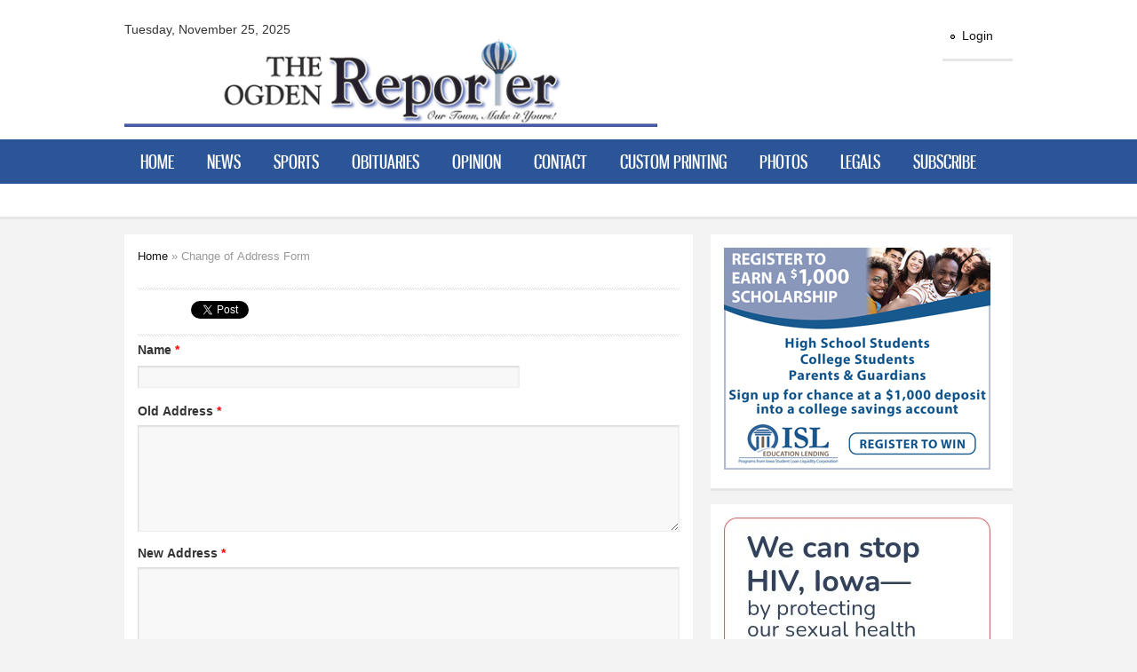

--- FILE ---
content_type: text/html; charset=utf-8
request_url: http://ogdenreporter.com/content/change-address-form
body_size: 68983
content:
<!DOCTYPE html PUBLIC "-//W3C//DTD XHTML+RDFa 1.0//EN"
  "http://www.w3.org/MarkUp/DTD/xhtml-rdfa-1.dtd">
<html xmlns="http://www.w3.org/1999/xhtml" xml:lang="en" version="XHTML+RDFa 1.0" dir="ltr"
  xmlns:content="http://purl.org/rss/1.0/modules/content/"
  xmlns:dc="http://purl.org/dc/terms/"
  xmlns:foaf="http://xmlns.com/foaf/0.1/"
  xmlns:og="http://ogp.me/ns#"
  xmlns:rdfs="http://www.w3.org/2000/01/rdf-schema#"
  xmlns:sioc="http://rdfs.org/sioc/ns#"
  xmlns:sioct="http://rdfs.org/sioc/types#"
  xmlns:skos="http://www.w3.org/2004/02/skos/core#"
  xmlns:xsd="http://www.w3.org/2001/XMLSchema#">

<head profile="http://www.w3.org/1999/xhtml/vocab">
<meta http-equiv="Content-Type" content="text/html; charset=utf-8" />
<meta name="viewport" content="width=100%, initial-scale=1, maximum-scale=1, minimum-scale=1, user-scalable=no" />
<link rel="shortcut icon" href="http://ogdenreporter.com/misc/favicon.ico" type="image/vnd.microsoft.icon" />
<link rel="canonical" href="/content/change-address-form" />
<meta name="Generator" content="Drupal 7 (http://drupal.org)" />
<link rel="shortlink" href="/node/74782" />
<title>Change of Address Form | The Ogden Reporter</title>
<style type="text/css" media="all">
@import url("http://ogdenreporter.com/modules/system/system.base.css?s4yl7j");
@import url("http://ogdenreporter.com/modules/system/system.menus.css?s4yl7j");
@import url("http://ogdenreporter.com/modules/system/system.messages.css?s4yl7j");
@import url("http://ogdenreporter.com/modules/system/system.theme.css?s4yl7j");
</style>
<style type="text/css" media="all">
@import url("http://ogdenreporter.com/sites/all/modules/contrib/jquery_update/replace/ui/themes/base/minified/jquery.ui.core.min.css?s4yl7j");
@import url("http://ogdenreporter.com/sites/all/modules/contrib/jquery_update/replace/ui/themes/base/minified/jquery.ui.theme.min.css?s4yl7j");
@import url("http://ogdenreporter.com/sites/all/modules/contrib/jquery_update/replace/ui/themes/base/minified/jquery.ui.datepicker.min.css?s4yl7j");
</style>
<style type="text/css" media="all">
@import url("http://ogdenreporter.com/sites/all/modules/contrib/calendar/css/calendar_multiday.css?s4yl7j");
@import url("http://ogdenreporter.com/sites/all/modules/contrib/date/date_api/date.css?s4yl7j");
@import url("http://ogdenreporter.com/sites/all/modules/contrib/date/date_popup/themes/datepicker.1.7.css?s4yl7j");
@import url("http://ogdenreporter.com/sites/all/modules/contrib/date/date_repeat_field/date_repeat_field.css?s4yl7j");
@import url("http://ogdenreporter.com/modules/field/theme/field.css?s4yl7j");
@import url("http://ogdenreporter.com/modules/node/node.css?s4yl7j");
@import url("http://ogdenreporter.com/modules/poll/poll.css?s4yl7j");
@import url("http://ogdenreporter.com/modules/search/search.css?s4yl7j");
@import url("http://ogdenreporter.com/sites/all/modules/contrib/simpleads/simpleads.css?s4yl7j");
@import url("http://ogdenreporter.com/sites/all/modules/contrib/ubercart/uc_order/uc_order.css?s4yl7j");
@import url("http://ogdenreporter.com/sites/all/modules/contrib/ubercart/uc_product/uc_product.css?s4yl7j");
@import url("http://ogdenreporter.com/sites/all/modules/contrib/ubercart/uc_store/uc_store.css?s4yl7j");
@import url("http://ogdenreporter.com/modules/user/user.css?s4yl7j");
@import url("http://ogdenreporter.com/sites/all/modules/contrib/views/css/views.css?s4yl7j");
@import url("http://ogdenreporter.com/sites/all/modules/contrib/ckeditor/css/ckeditor.css?s4yl7j");
</style>
<style type="text/css" media="all">
@import url("http://ogdenreporter.com/sites/all/modules/contrib/ctools/css/ctools.css?s4yl7j");
@import url("http://ogdenreporter.com/sites/all/modules/contrib/webform/css/webform.css?s4yl7j");
@import url("http://ogdenreporter.com/sites/all/libraries/superfish/css/superfish.css?s4yl7j");
</style>
<style type="text/css" media="all">
@import url("http://ogdenreporter.com/sites/all/themes/md_thenews/css/style.css?s4yl7j");
</style>
<style type="text/css" media="print">
@import url("http://ogdenreporter.com/sites/all/themes/md_thenews/css/print.css?s4yl7j");
</style>
<style type="text/css" media="all">
@import url("http://ogdenreporter.com/sites/all/themes/md_thenews/css/colors/blue.css?s4yl7j");
@import url("http://ogdenreporter.com/sites/all/themes/md_thenews/css/media-queries.css?s4yl7j");
</style>

<!--[if lte IE 7]>
<link type="text/css" rel="stylesheet" href="http://ogdenreporter.com/sites/all/themes/md_thenews/css/ie7.css?s4yl7j" media="all" />
<![endif]-->
<script type="text/javascript" src="http://ogdenreporter.com/sites/default/files/js/js_0RyHJ63yYLuaWsodCPCgSD8dcTIA0dqcDf8-7c2XdBw.js"></script>
<script type="text/javascript" src="http://ogdenreporter.com/sites/default/files/js/js_4Ujepkas1Ab-TxBN1eASu85TA3f-cSjmdjlQM3SDUwQ.js"></script>
<script type="text/javascript" src="http://ogdenreporter.com/sites/default/files/js/js_Xdp_56Kwrjh9XNxqhxmaYOwIKVvPB-7wqAz_R60LA6w.js"></script>
<script type="text/javascript" src="http://ogdenreporter.com/sites/default/files/js/js_8Z9a8FZ35WsJmVFyCK1qFUzWLm8p1rvtgUf7RNwblCQ.js"></script>
<script type="text/javascript">
<!--//--><![CDATA[//><!--
var _gaq = _gaq || [];_gaq.push(["_setAccount", "UA-127360419-6"]);_gaq.push(["_trackPageview"]);(function() {var ga = document.createElement("script");ga.type = "text/javascript";ga.async = true;ga.src = ("https:" == document.location.protocol ? "https://ssl" : "http://www") + ".google-analytics.com/ga.js";var s = document.getElementsByTagName("script")[0];s.parentNode.insertBefore(ga, s);})();
//--><!]]>
</script>
<script type="text/javascript" src="http://ogdenreporter.com/sites/default/files/js/js__Kbfa9LtTTerA4gpvDzmj14pJnxGHo9i7QaHx-2Sne0.js"></script>
<script type="text/javascript">
<!--//--><![CDATA[//><!--
jQuery.fn.cycle.defaults.autoSelector = '.mdslideshow';
//--><!]]>
</script>
<script type="text/javascript" src="http://ogdenreporter.com/sites/default/files/js/js_uiX0wGWN8KHzC-eJ2hnbmGYgN7drTsEZ8EoA7JXxY-Y.js"></script>
<script type="text/javascript">
<!--//--><![CDATA[//><!--
(function ($) {
			$(function(){
				selectnav('superfish-1', {
					label: '--- Table of contents ---',//first select field
					nested: true,
					indent: '-'
			 });		
		});
		})(jQuery);
//--><!]]>
</script>
<script type="text/javascript" src="http://ogdenreporter.com/sites/default/files/js/js_A2bgiJteJfG4truaihJslklbFG-UtXBtgn1mVvwttWc.js"></script>
<script type="text/javascript">
<!--//--><![CDATA[//><!--
jQuery.extend(Drupal.settings, {"basePath":"\/","pathPrefix":"","ajaxPageState":{"theme":"md_thenews","theme_token":"Em8ZBIffoG-O8iWWiDXzSMuvivabdkF78nAuUmFbFCE","js":{"sites\/all\/modules\/contrib\/jquery_update\/replace\/jquery\/1.7\/jquery.min.js":1,"misc\/jquery-extend-3.4.0.js":1,"misc\/jquery.once.js":1,"misc\/drupal.js":1,"sites\/all\/modules\/contrib\/jquery_update\/replace\/ui\/ui\/minified\/jquery.ui.core.min.js":1,"sites\/all\/modules\/contrib\/jquery_update\/replace\/ui\/ui\/minified\/jquery.ui.datepicker.min.js":1,"sites\/all\/modules\/contrib\/simpleads\/simpleads.js":1,"sites\/all\/modules\/contrib\/external\/external.js":1,"sites\/all\/modules\/contrib\/google_analytics\/googleanalytics.js":1,"0":1,"sites\/all\/modules\/contrib\/webform\/js\/webform.js":1,"sites\/all\/themes\/md_thenews\/js\/jquery.cycle2.min.js":1,"sites\/all\/themes\/md_thenews\/js\/jquery.cycle2.carousel.js":1,"1":1,"sites\/all\/themes\/md_thenews\/js\/script.js":1,"sites\/all\/themes\/md_thenews\/js\/selectnav.min.js":1,"2":1,"sites\/all\/libraries\/superfish\/jquery.hoverIntent.minified.js":1,"sites\/all\/libraries\/superfish\/superfish.js":1,"sites\/all\/libraries\/superfish\/supersubs.js":1,"sites\/all\/modules\/contrib\/superfish\/superfish.js":1},"css":{"modules\/system\/system.base.css":1,"modules\/system\/system.menus.css":1,"modules\/system\/system.messages.css":1,"modules\/system\/system.theme.css":1,"misc\/ui\/jquery.ui.core.css":1,"misc\/ui\/jquery.ui.theme.css":1,"misc\/ui\/jquery.ui.datepicker.css":1,"sites\/all\/modules\/contrib\/calendar\/css\/calendar_multiday.css":1,"sites\/all\/modules\/contrib\/date\/date_api\/date.css":1,"sites\/all\/modules\/contrib\/date\/date_popup\/themes\/datepicker.1.7.css":1,"sites\/all\/modules\/contrib\/date\/date_repeat_field\/date_repeat_field.css":1,"modules\/field\/theme\/field.css":1,"modules\/node\/node.css":1,"modules\/poll\/poll.css":1,"modules\/search\/search.css":1,"sites\/all\/modules\/contrib\/simpleads\/simpleads.css":1,"sites\/all\/modules\/contrib\/ubercart\/uc_order\/uc_order.css":1,"sites\/all\/modules\/contrib\/ubercart\/uc_product\/uc_product.css":1,"sites\/all\/modules\/contrib\/ubercart\/uc_store\/uc_store.css":1,"modules\/user\/user.css":1,"sites\/all\/modules\/contrib\/views\/css\/views.css":1,"sites\/all\/modules\/contrib\/ckeditor\/css\/ckeditor.css":1,"sites\/all\/modules\/contrib\/ctools\/css\/ctools.css":1,"sites\/all\/modules\/contrib\/webform\/css\/webform.css":1,"sites\/all\/themes\/md_thenews\/css\/superfish.css":1,"sites\/all\/libraries\/superfish\/css\/superfish.css":1,"sites\/all\/themes\/md_thenews\/css\/style.css":1,"sites\/all\/themes\/md_thenews\/css\/print.css":1,"sites\/all\/themes\/md_thenews\/css\/colors\/blue.css":1,"sites\/all\/themes\/md_thenews\/css\/media-queries.css":1,"sites\/all\/themes\/md_thenews\/css\/ie7.css":1}},"externalpdf":false,"simpleads":{"url":{"ckeditor":"\/simpleads\/dashboard\/ckeditor"},"modulepath":"sites\/all\/modules\/contrib\/simpleads"},"googleanalytics":{"trackOutbound":1,"trackMailto":1},"superfish":{"1":{"id":"1","sf":{"animation":{"opacity":"show"},"speed":"\u0027fast\u0027","autoArrows":false,"dropShadows":true,"disableHI":false},"plugins":{"supposition":false,"bgiframe":false,"supersubs":{"minWidth":"12","maxWidth":"27","extraWidth":1}}}},"urlIsAjaxTrusted":{"\/content\/change-address-form":true}});
//--><!]]>
</script>
<style type="text/css">
		#footer {border-top-style: solid;}#footer {border-top-width: 1px;}	body {}
a:link, .node-content a {}
a:hover, .node-content a:hover {}
a:visited, .node-content a:visited {}
a:focus, a:active, .node-content a:focus, .node-content a:active {}
#nav {}
h1#page-title {}
#content .node h2 {}
.block h3.block-title {}
#bottom .block h3.block-title {}

	</style>
<meta name="google-site-verification" content="-6CWLeENA6_GxRQwQ6Abkv2VarMOAEbs9DCfwNVO9gE" />
<!-- Google tag (gtag.js) -->
<script async src="https://www.googletagmanager.com/gtag/js?id=G-KM1K6FYGKX"></script>
<script>
  window.dataLayer = window.dataLayer || [];
  function gtag(){dataLayer.push(arguments);}
  gtag('js', new Date());

  gtag('config', 'G-KM1K6FYGKX');
</script>
</head>
<body class="html not-front not-logged-in page-type-webform sidebar-right nav-superfish" >
  <div id="skip-link">
    <a href="#main-content" class="element-invisible element-focusable">Skip to main content</a>
  </div>
    <div id="header" class="clearfix">
	
  <div class="wrap clearfix">
          <div id="logo">Tuesday, November 25, 2025<br />
        <a href="/" title="Home" rel="home">
          <img src="http://ogdenreporter.com/sites/default/files/mix_and_match_logo_1.png" alt="Home" />
        </a>
              </div>
    
          <div id="name-and-slogan" class="element-invisible">

                              <div id="site-name" class="element-invisible">
              <strong>
                <a href="/" title="Home" rel="home"><span>The Ogden Reporter</span></a>
              </strong>
            </div>
                  
        
      </div> <!-- /#name-and-slogan -->
    
            <div class="header-ads">
            <div class="region region-header-ads">
    <div id="block-system-user-menu" class="block block-system block-menu clearfix">
                		
		<div class="blcontent clearfix" >
		  <ul class="menu clearfix"><li class="first last leaf"><a href="/user/login" title="">Login</a></li>
</ul>		</div>

</div> <!-- /.block -->  </div>
        </div>
      </div>



      <div id="nav">
      <div class="wrap">
		  <div class="region region-superfish">
    <ul id="superfish-1" class="menu sf-menu sf-main-menu sf-horizontal sf-style-none sf-total-items-10 sf-parent-items-4 sf-single-items-6"><li id="menu-230-1" class="first odd sf-item-1 sf-depth-1 sf-total-children-4 sf-parent-children-0 sf-single-children-4 menuparent"><a href="/" class="sf-depth-1 menuparent">Home</a><ul><li id="menu-1238-1" class="first odd sf-item-1 sf-depth-2 sf-no-children"><a href="/content/about-us" class="sf-depth-2">About Us</a></li><li id="menu-1279-1" class="middle even sf-item-2 sf-depth-2 sf-no-children"><a href="/content/community-links-schools" class="sf-depth-2">Community Links</a></li><li id="menu-1729-1" class="middle odd sf-item-3 sf-depth-2 sf-no-children"><a href="/content/diversity-inclusion-statement" class="sf-depth-2">Diversity &amp; Inclusion Statement</a></li><li id="menu-1280-1" class="last even sf-item-4 sf-depth-2 sf-no-children"><a href="http://grundycenter.advantage-preservation.com/" title="" class="sf-depth-2">Historical Archive</a></li></ul></li><li id="menu-1532-1" class="middle even sf-item-2 sf-depth-1 sf-total-children-2 sf-parent-children-0 sf-single-children-2 menuparent"><a href="/taxonomy/term/8" title="News" class="sf-depth-1 menuparent">News</a><ul><li id="menu-1731-1" class="first odd sf-item-1 sf-depth-2 sf-no-children"><a href="/content/correction-and-retraction-policy" class="sf-depth-2">Correction and Retraction Policy</a></li><li id="menu-1730-1" class="last even sf-item-2 sf-depth-2 sf-no-children"><a href="/content/letter-editor-policy" class="sf-depth-2">Letter to the Editor Policy</a></li></ul></li><li id="menu-1533-1" class="middle odd sf-item-3 sf-depth-1 sf-no-children"><a href="/category/sports" title="Sports" class="sf-depth-1">Sports</a></li><li id="menu-1534-1" class="middle even sf-item-4 sf-depth-1 sf-no-children"><a href="/category/obituaries" title="Obituaries" class="sf-depth-1">Obituaries</a></li><li id="menu-1732-1" class="middle odd sf-item-5 sf-depth-1 sf-no-children"><a href="/category/opinion" title="Opinion" class="sf-depth-1">Opinion</a></li><li id="menu-340-1" class="middle even sf-item-6 sf-depth-1 sf-total-children-6 sf-parent-children-0 sf-single-children-6 menuparent"><a href="/contact" title="" class="sf-depth-1 menuparent">Contact </a><ul><li id="menu-942-1" class="first odd sf-item-1 sf-depth-2 sf-no-children"><a href="/content/send-letter-editor" class="sf-depth-2">Send a Letter to the Editor</a></li><li id="menu-1846-1" class="middle even sf-item-2 sf-depth-2 sf-no-children"><a href="https://www.ogdenreporter.com/content/advertising" title="" class="sf-depth-2">Advertising</a></li><li id="menu-1281-1" class="middle odd sf-item-3 sf-depth-2 sf-no-children"><a href="/content/newsstand-locations" class="sf-depth-2">Newsstand Locations</a></li><li id="menu-1282-1" class="middle even sf-item-4 sf-depth-2 sf-no-children"><a href="/content/office-hours" class="sf-depth-2">Office Hours</a></li><li id="menu-1728-1" class="middle odd sf-item-5 sf-depth-2 sf-no-children"><a href="/content/about-us-0" class="sf-depth-2">About Us</a></li><li id="menu-1727-1" class="last even sf-item-6 sf-depth-2 sf-no-children"><a href="/content/community-links" class="sf-depth-2">Community Links</a></li></ul></li><li id="menu-1177-1" class="middle odd sf-item-7 sf-depth-1 sf-no-children"><a href="http://www.midampublishing.com/" title="" class="sf-depth-1">Custom Printing</a></li><li id="menu-950-1" class="middle even sf-item-8 sf-depth-1 sf-no-children"><a href="https://midamericapublishing.smugmug.com/Ogden-Reporter" title="Browse through or purchase our photos." class="sf-depth-1">Photos</a></li><li id="menu-1531-1" class="middle odd sf-item-9 sf-depth-1 sf-total-children-2 sf-parent-children-0 sf-single-children-2 menuparent"><a href="/category/legals" title="Legals" class="sf-depth-1 menuparent">Legals</a><ul><li id="menu-1844-1" class="first odd sf-item-1 sf-depth-2 sf-no-children"><a href="http://ogdenreporter.column.us/place" title="Place a legal notice." class="sf-depth-2">Place a legal</a></li><li id="menu-1845-1" class="last even sf-item-2 sf-depth-2 sf-no-children"><a href="http://ogdenreporter.column.us/search" title="Search for a legal notice." class="sf-depth-2">Search legals</a></li></ul></li><li id="menu-1283-1" class="last even sf-item-10 sf-depth-1 sf-no-children"><a href="/content/subscribe" class="sf-depth-1">Subscribe</a></li></ul>  </div>
              </div><!-- /.wrap -->
      <div class="subnav"></div>    </div><!-- /#nav -->
  </div><!-- /#header --><div id="main-content" class="withslider "><div class="wrap clearfix">
  	    
          
    <div id="content" class="article-1col200 photo-2col video-3col"><div class="content-inner">
	    
	            <div id="breadcrumb"><h2 class="element-invisible">You are here</h2><div class="breadcrumb"><a href="/">Home</a> » Change of Address Form</div></div>
                                <h1 class="title" id="page-title">
          Change of Address Form        </h1>
                          <div class="tabs">
                  </div>
                          <div class="region region-content">
    <div id="block-system-main" class="block block-system clearfix">
                		
		<div class="blcontent clearfix" >
		  <div id="node-74782" class="node node-webform node-promoted odd node-full clearfix" about="/content/change-address-form" typeof="sioc:Item foaf:Document">

      <span property="dc:title" content="Change of Address Form" class="rdf-meta element-hidden"></span>
  	<div class="meta-share-wrap"><div class="meta_share clearfix">
	  <div class="facebook">
<!--
		<iframe src="http://www.facebook.com/plugins/like.php?href=http%3A%2F%2Fogdenreporter.com%2Fcontent%2Fchange-address-form&amp;send=false&amp;layout=standard&amp;show_faces=false&amp;width=90&amp;action=like&amp;font=arial&amp;colorscheme=light&amp;height=25" scrolling="no" frameborder="0" style="border: 0; overflow:hidden; height: 25px; width:50px;" allowTransparency="true"></iframe>
-->
	</div>
    
    <div class="twitter">
<!--
		<a href="http://twitter.com/share?" class="twitter-share-button" data-url="http://ogdenreporter.com/content/change-address-form" data-text="Change of Address Form" data-count="none" data-lang="en">Tweet</a><script type="text/javascript" src="http://platform.twitter.com/widgets.js"></script>
-->
	</div>
    
    
    
	</div></div>  <div class="node-content clearfix">
    <form class="webform-client-form" enctype="multipart/form-data" action="/content/change-address-form" method="post" id="webform-client-form-74782" accept-charset="UTF-8"><div><div class="form-item webform-component webform-component-textfield" id="webform-component-name">
  <label for="edit-submitted-name">Name <span class="form-required" title="This field is required.">*</span></label>
 <input type="text" id="edit-submitted-name" name="submitted[name]" value="" size="60" maxlength="128" class="form-text required" />
</div>
<div class="form-item webform-component webform-component-textarea" id="webform-component-old-address">
  <label for="edit-submitted-old-address">Old Address <span class="form-required" title="This field is required.">*</span></label>
 <div class="form-textarea-wrapper resizable"><textarea name="submitted[old_address]" id="edit-submitted-old-address" cols="60" rows="5" class="form-textarea required"></textarea></div>
</div>
<div class="form-item webform-component webform-component-textarea" id="webform-component-new-address">
  <label for="edit-submitted-new-address">New Address <span class="form-required" title="This field is required.">*</span></label>
 <div class="form-textarea-wrapper resizable"><textarea name="submitted[new_address]" id="edit-submitted-new-address" cols="60" rows="5" class="form-textarea required"></textarea></div>
</div>
<div class="form-item webform-component webform-component-date" id="webform-component-new-address-valid-as-of-this-date">
  <label for="edit-submitted-new-address-valid-as-of-this-date">New address valid as of this date <span class="form-required" title="This field is required.">*</span></label>
 <div class="webform-container-inline webform-datepicker"><div class="form-item form-type-select form-item-submitted-new-address-valid-as-of-this-date-month">
  <label class="element-invisible" for="edit-submitted-new-address-valid-as-of-this-date-month">Month </label>
 <select class="month form-select" id="edit-submitted-new-address-valid-as-of-this-date-month" name="submitted[new_address_valid_as_of_this_date][month]"><option value="" selected="selected">Month</option><option value="1">Jan</option><option value="2">Feb</option><option value="3">Mar</option><option value="4">Apr</option><option value="5">May</option><option value="6">Jun</option><option value="7">Jul</option><option value="8">Aug</option><option value="9">Sep</option><option value="10">Oct</option><option value="11">Nov</option><option value="12">Dec</option></select>
</div>
<div class="form-item form-type-select form-item-submitted-new-address-valid-as-of-this-date-day">
  <label class="element-invisible" for="edit-submitted-new-address-valid-as-of-this-date-day">Day </label>
 <select class="day form-select" id="edit-submitted-new-address-valid-as-of-this-date-day" name="submitted[new_address_valid_as_of_this_date][day]"><option value="" selected="selected">Day</option><option value="1">1</option><option value="2">2</option><option value="3">3</option><option value="4">4</option><option value="5">5</option><option value="6">6</option><option value="7">7</option><option value="8">8</option><option value="9">9</option><option value="10">10</option><option value="11">11</option><option value="12">12</option><option value="13">13</option><option value="14">14</option><option value="15">15</option><option value="16">16</option><option value="17">17</option><option value="18">18</option><option value="19">19</option><option value="20">20</option><option value="21">21</option><option value="22">22</option><option value="23">23</option><option value="24">24</option><option value="25">25</option><option value="26">26</option><option value="27">27</option><option value="28">28</option><option value="29">29</option><option value="30">30</option><option value="31">31</option></select>
</div>
<div class="form-item form-type-select form-item-submitted-new-address-valid-as-of-this-date-year">
  <label class="element-invisible" for="edit-submitted-new-address-valid-as-of-this-date-year">Year </label>
 <select class="year form-select" id="edit-submitted-new-address-valid-as-of-this-date-year" name="submitted[new_address_valid_as_of_this_date][year]"><option value="" selected="selected">Year</option><option value="2023">2023</option><option value="2024">2024</option><option value="2025">2025</option><option value="2026">2026</option><option value="2027">2027</option></select>
</div>
<input type="image" src="/sites/all/modules/contrib/webform/images/calendar.png" class="webform-calendar webform-calendar-start-2023-11-25 webform-calendar-end-2027-11-25 webform-calendar-day-0" alt="Open popup calendar" title="Open popup calendar" />
</div>
</div>
<div class="form-item webform-component webform-component-textfield" id="webform-component-phone">
  <label for="edit-submitted-phone">Phone </label>
 <input type="text" id="edit-submitted-phone" name="submitted[phone]" value="" size="60" maxlength="128" class="form-text" />
</div>
<div class="form-item webform-component webform-component-textfield" id="webform-component-email">
  <label for="edit-submitted-email">Email <span class="form-required" title="This field is required.">*</span></label>
 <input type="text" id="edit-submitted-email" name="submitted[email]" value="" size="60" maxlength="128" class="form-text required" />
</div>
<div class="form-item webform-component webform-component-textarea" id="webform-component-other-instructions">
  <label for="edit-submitted-other-instructions">Other Instructions </label>
 <div class="form-textarea-wrapper resizable"><textarea name="submitted[other_instructions]" id="edit-submitted-other-instructions" cols="60" rows="5" class="form-textarea"></textarea></div>
</div>
<input type="hidden" name="details[sid]" />
<input type="hidden" name="details[page_num]" value="1" />
<input type="hidden" name="details[page_count]" value="1" />
<input type="hidden" name="details[finished]" value="0" />
<input type="hidden" name="form_build_id" value="form-apGVJuT5WGUf07CegfjmN_5At2dZKUw4Bn_wQX8H6W8" />
<input type="hidden" name="form_id" value="webform_client_form_74782" />
<div class="form-actions form-wrapper" id="edit-actions"><input type="submit" id="edit-submit" name="op" value="Submit" class="form-submit" /></div></div></form>  </div>

  
		
  
</div>
		</div>

</div> <!-- /.block -->  </div>
          </div></div><!-- /#content -->
          <div id="sidebar" class="column sidebar">
          <div class="region region-sidebar">
    <div id="block-simpleads-ad_groups_842" class="block block-simpleads clearfix">
                		
		<div class="blcontent clearfix" >
		  <div class="header">
  <div class="ad-link"></div>
</div>
<div class="adslist">
  <script type="text/javascript">
    _simpelads_load('.simpleads-842', 842, 10);
  </script>
    <div class="simpleads-842"></div>

    
</div>
		</div>

</div> <!-- /.block --><div id="block-simpleads-ad_groups_72" class="block block-simpleads clearfix">
                		
		<div class="blcontent clearfix" >
		  <div class="header">
  <div class="ad-link"></div>
</div>
<div class="adslist">
  <script type="text/javascript">
    _simpelads_load('.simpleads-72', 72, 10);
  </script>
    <div class="simpleads-72"></div>

    
</div>
		</div>

</div> <!-- /.block --><div id="block-search-form" class="block block-search clearfix">
                		
		<div class="blcontent clearfix" >
		  <form action="/content/change-address-form" method="post" id="search-block-form" accept-charset="UTF-8"><div><div class="container-inline">
      <h2 class="element-invisible">Search form</h2>
    <div class="form-item form-type-textfield form-item-search-block-form">
  <label class="element-invisible" for="edit-search-block-form--2">Search </label>
 <input title="Enter the terms you wish to search for." type="text" id="edit-search-block-form--2" name="search_block_form" value="" size="15" maxlength="128" class="form-text" />
</div>
<div class="form-actions form-wrapper" id="edit-actions--2"><input type="submit" id="edit-submit--2" name="op" value="Search" class="form-submit" /></div><input type="hidden" name="form_build_id" value="form-zcX2oWOVVGUj1Q0czJzbfq2eIpp4h3nSkxNQ4WBhpPE" />
<input type="hidden" name="form_id" value="search_block_form" />
</div>
</div></form>		</div>

</div> <!-- /.block -->  </div>
        <div class="clearfix">
        	                  </div>
          <div class="region region-sidebar-bottom">
    <div id="block-simpleads-ad_groups_844" class="block block-simpleads clearfix">
                		
		<div class="blcontent clearfix" >
		  <div class="header">
  <div class="ad-link"></div>
</div>
<div class="adslist">
  <script type="text/javascript">
    _simpelads_load('.simpleads-844', 844, 10);
  </script>
    <div class="simpleads-844"></div>

    
</div>
		</div>

</div> <!-- /.block -->  </div>
      </div> <!-- /#sidebar -->
    </div>
  <div id="bottom"><div class="wrap clearfix">
          <div class="col col4b1 first">
           <div class="region region-bottom-1">
    <div id="block-block-21" class="block block-block clearfix">
                <h3 class="block-title">Ogden Reporter </h3>
          		
		<div class="blcontent clearfix" >
		  <p>Ogden Reporter<br />
	124 S. Street<br />
	Madrid, IA 50156<br />
	1-515-795-3667</p>
<p>News: <a href="mailto:news@madridregister.com">news@madridregister.com</a><br />
	Sales: <a href="mailto:sales@ogdenreporter.com">sales@ogdenreporter.com</a></p>
		</div>

</div> <!-- /.block -->  </div>
      </div>
          <div class="col col4b1">
           <div class="region region-bottom-2">
    <div id="block-views-submissions-block" class="block block-views clearfix">
                <h3 class="block-title">Submissions</h3>
          		
		<div class="blcontent clearfix" >
		  <div class="view view-submissions view-id-submissions view-display-id-block view-dom-id-4f2ef5aaacf11dc2e437b04630e620b1">
        
  
  
      <div class="view-content">
        <div class="views-row views-row-1 views-row-odd views-row-first">
      
  <div class="views-field views-field-title">        <span class="field-content"><a href="/content/advertising">Advertising</a></span>  </div>  </div>
  <div class="views-row views-row-2 views-row-even">
      
  <div class="views-field views-field-title">        <span class="field-content"><a href="/content/anniversary-announcement">Anniversary Announcement</a></span>  </div>  </div>
  <div class="views-row views-row-3 views-row-odd">
      
  <div class="views-field views-field-title">        <span class="field-content"><a href="/content/birth-announcement">Birth Announcement</a></span>  </div>  </div>
  <div class="views-row views-row-4 views-row-even">
      
  <div class="views-field views-field-title">        <span class="field-content"><a href="/content/change-address-form" class="active">Change of Address Form</a></span>  </div>  </div>
  <div class="views-row views-row-5 views-row-odd">
      
  <div class="views-field views-field-title">        <span class="field-content"><a href="/content/engagement-announcement">Engagement Announcement</a></span>  </div>  </div>
  <div class="views-row views-row-6 views-row-even">
      
  <div class="views-field views-field-title">        <span class="field-content"><a href="/content/send-letter-editor">Send a Letter to the Editor</a></span>  </div>  </div>
  <div class="views-row views-row-7 views-row-odd views-row-last">
      
  <div class="views-field views-field-title">        <span class="field-content"><a href="/content/wedding-announcement">Wedding Announcement</a></span>  </div>  </div>
    </div>
  
  
  
  
  
  
</div>		</div>

</div> <!-- /.block -->  </div>
      </div>
          <div class="col col4b2">
           <div class="region region-bottom-3">
    <div id="block-block-10" class="block block-block clearfix">
                <h3 class="block-title">Mid-America Publishing</h3>
          		
		<div class="blcontent clearfix" >
		  <p><img alt="" src="[data-uri]" style="height: 108px; width: 100px;" /></p>
<p>This newspaper is part of the Mid-America Publishing Family. Please visit <a href="http://www.midampublishing.com">www.midampublishing.com</a> for more information.</p>
		</div>

</div> <!-- /.block -->  </div>
      </div>
          <div class="col col4b2 last">
               </div>
      </div></div><!-- /.wrap /#bottom -->


<div id="footer"><div class="wrap clearfix">
      <div class="ft-block">
        <div class="region region-footer">
    <div id="block-block-4" class="block block-block clearfix">
                		
		<div class="blcontent clearfix" >
		  <div align="center">
	
<div align="center">
		<br />
		<a href="http://www.surfnewmedia.com"><img align="middle" alt="Site Design, Programming &amp; Development by Surf New Media" height="25" src="http://www.surfnewmedia.com/smalllogo.png" title="Surf New Media Web Programming" width="84" /></a></div>
</div>
<p> </p>
		</div>

</div> <!-- /.block -->  </div>
    </div>
  
</div> <!-- /#footer -->    <div class="region region-page-bottom">
    <span style="display: none !important; opacity: 0.0;"><a href="http://bns.shounen-ai.net/honypot/shopperconclusive.php?showtopic=225&qlvc=5635e41519527992b2c4e930cb4dc40b" rel="nofollow">Comment</a></span>
  </div>
</body>
</html>


--- FILE ---
content_type: text/html; charset=UTF-8
request_url: http://ogdenreporter.com/?q=simpleads/load/842/10
body_size: 312
content:

<div id="ad_groups_842">
  <div class="simplead-container image-ad first">
      <a href="http://ogdenreporter.com/simpleads/redirect/85396" target="_blank"><img typeof="foaf:Image" src="http://ogdenreporter.com/sites/default/files/field/image/1000%20Scholarship%202.jpg" alt="" /></a>  </div></div>

--- FILE ---
content_type: text/html; charset=UTF-8
request_url: http://ogdenreporter.com/?q=simpleads/load/72/10
body_size: 222
content:

<div id="ad_groups_72">
  <div class="simplead-container image-ad first">
      <img typeof="foaf:Image" src="http://ogdenreporter.com/sites/default/files/field/image/092224_300x250.jpg" alt="" />  </div></div>

--- FILE ---
content_type: text/html; charset=UTF-8
request_url: http://ogdenreporter.com/?q=simpleads/load/844/10
body_size: 318
content:

<div id="ad_groups_844">
  <div class="simplead-container image-ad first">
      <a href="http://ogdenreporter.com/simpleads/redirect/84561" target="_blank"><img typeof="foaf:Image" src="http://ogdenreporter.com/sites/default/files/field/image/open%20positions.jpg" width="300" alt="" /></a>  </div></div>

--- FILE ---
content_type: text/css
request_url: http://ogdenreporter.com/sites/all/themes/md_thenews/css/style.css?s4yl7j
body_size: 54355
content:
/*------------------------------------------------------------------------
# MD TheNews - October 04, 2012
# ------------------------------------------------------------------------
# Designed & Handcrafted by MegaDrupal
# Websites:  http://www.megadrupal.com -  Email: info@megadrupal.com
--------------------------------------------------------------------------

	1.	Document setup (body, common classes, skip link...)
	2.	Font setup
	3.	Typography
	4.	Form style
	5.	Table style
	6.	Layout (Header, Main content, Sidebar, Footer)
	7.	Navigation & Menus
	8.	Block styles
	9.	Node Styles
	10.	Comments
	11.	Forum
	12.	Item lists
	13.	Search
	14.	Module styles (Blog, Forum, Poll, Book, Contact)
	15. Slider
	16.	Drupal stuff

--------------------------------------------------------------------------*/

/* Reset
--------------------------------------------------------------------------*/
html, body, div, span, applet, object, iframe,
h1, h2, h3, h4, h5, h6, p, blockquote, pre,
a, abbr, acronym, address, big, cite, code,
del, dfn, em, font, img, ins, kbd, q, s, samp,
small, strike, strong, tt, var,
b, u, i, center,
dl, dt, dd, ol, ul, li,
fieldset, form, label, legend, caption {
	margin: 0;
	padding: 0;
	border: 0;
	outline: 0;
	font-size: 100%;
	vertical-align: baseline;
	background: transparent;
}
ol, ul {
	list-style: none;
}
blockquote, q {
	
}
blockquote:before, blockquote:after,
q:before, q:after {
	
}

/* remember to define focus styles! */
:focus {
	outline: 0;
}

/* remember to highlight inserts somehow! */
ins {
	text-decoration: none;
}
del {
	text-decoration: line-through;
}

/* tables still need 'cellspacing="0"' in the markup */
table {
	border-collapse: collapse;
	border-spacing: 0;
}


/* 1.	Document setup
--------------------------------------------------------------------------*/
body {
  word-wrap: break-word;
  border: 0;
  outline: 0;
	color: #333;
	font-size: 14px;
	line-height: 1.5;
	background: #F3F3F3;
}
a:link,
a:visited { 
	text-decoration: none;
	outline: none;
	color: #111;
}
a:hover,
a:active,
a:focus { color: #CC3333;}
h1,
h2,
h3,
h4,
h5,
h6 {
  margin: 0.5em 0;
  font-weight: inherit;
}
h1 {
  font-size: 1.357em;
  color: #000;
}
h2 { font-size: 1.143em; }
p { margin: 0 0 1.2em; }
del { text-decoration: line-through; }
tr.odd { background-color: #dddddd; }
img { outline: 0; }
code,
pre,
kbd,
samp,
var {
  padding: 0 0.4em;
  font-size: 0.77em;
  font-family: Menlo, Consolas, "Andale Mono", "Lucida Console", "Nimbus Mono L", "DejaVu Sans Mono", monospace, "Courier New";
}
code {
  background-color: #f2f2f2;
  background-color: rgba(40, 40, 0, 0.06);
}
pre code,
pre kbd,
pre samp,
pre var,
kbd kbd,
kbd samp,
code var {
  font-size: 100%;
  background-color: transparent;
}
pre code,
pre samp,
pre var { padding: 0; }
.description code { font-size: 1em; }
kbd {
  background-color: #f2f2f2;
  border: 1px outset #575757;
  margin: 0 3px;
  color: #666;
  display: inline-block;
  padding: 0 6px;
  -khtml-border-radius: 5px;
  -moz-border-radius: 5px;
  -webkit-border-radius: 5px;
  border-radius: 5px;
}
pre {
  background-color: #f2f2f2;
  background-color: rgba(40, 40, 0, 0.06);
  margin: 10px 0;
  overflow: hidden;
  padding: 15px;
  white-space: pre-wrap;
}
#skip-link {
  left: 50%;
  margin-left: -5.25em;
  margin-top: 0;
  position: absolute;
  width: auto;
  z-index: 50;
}
#skip-link a,
#skip-link a:link,
#skip-link a:visited {
  background: #444;
  background: rgba(0, 0, 0, 0.6);
  color: #fff;
  display: block;
  font-size: 0.94em;
  line-height: 1.7;
  padding: 1px 10px 2px 10px;
  text-decoration: none;
  -khtml-border-radius: 0 0 10px 10px;
  -moz-border-radius: 0 0 10px 10px;
  -webkit-border-top-left-radius: 0;
  -webkit-border-top-right-radius: 0;
  -webkit-border-bottom-left-radius: 10px;
  -webkit-border-bottom-right-radius: 10px;
  border-radius: 0 0 10px 10px;
}
#skip-link a:hover,
#skip-link a:active,
#skip-link a:focus {
  outline: 0;
}
.hidden { display: none; }
.alignleft { float: left; }
.alignright { float: right; }
.aligncenter {
	margin-left: auto;
	margin-right: auto;
	display: block;
	clear: both;
}
.clear {
	clear: both;
	display: block;
	font-size: 0;
	height: 0;
	line-height: 0;
	width:100%;
}


/* 2.	Font setup
--------------------------------------------------------------------------*/
@font-face {
    font-family: 'GnuolaneFreeRegular';
    src: url('gnuolane_free-webfont.eot');
    src: url('gnuolane_free-webfont.eot?#iefix') format('embedded-opentype'),
         url('gnuolane_free-webfont.woff') format('woff'),
         url('gnuolane_free-webfont.ttf') format('truetype'),
         url('gnuolane_free-webfont.svg#GnuolaneFreeRegular') format('svg');
    font-weight: normal;
    font-style: normal;
}
body {
  font-family: Arial, Helvetica, sans-serif;
}
input,
textarea {
  font-family: "Lucida Grande", "Lucida Sans Unicode", Verdana, sans-serif;
}
#content h1,
#content h2,
#content h3,
#content h4,
h3.block-title,
.ui-accordion .ui-accordion-header,
#slider .views-field-title,
.tabs ul.primary,
ul.quicktabs-tabs,
#nav,
.view-hot-videos .views-row-first .views-field-title,
.view-category-news .rows-first .views-field-title {
	font-family: GnuolaneFreeRegular, Georgia, "Times New Roman", Times, serif;
}
#forum,
ul.quicktabs-tabs,
#nav ul.sf-menu li li,
.ui-widget {
	font-family: Arial, Helvetica, sans-serif
}
/* 3.	Typography
--------------------------------------------------------------------------*/
#content h1 {
	font-size: 2.429em;
}
#content h2 {
	font-size: 2em;
}
#content h3 {
	font-size: 1.714em;
}
#content h4 {
	font-size: 1.571em;
}
#content h5 {
	font-size: 1.286em;
}
#content h6 {
	font-size: 1.071em;
}
#content .block-content {
	font-size: 1em;
}
#content .dropcap {
	font-size: 4em;
	font-weight: bold;
	line-height: 39px;
	height: 39px;
	float: left;
	margin: 4px 8px 0 0;
}
.highlight {
    background-color: #CC3333;
    color: #FFFFFF;
		padding: 0 2px;
}
.highlight.dark {
    background-color: #555555;
    color: #FFFFFF;
}
#content .one-half {
	width: 48%;
	float: left;
	margin-right: 3.9%;
}
#content .last {
	margin-right: 0;
}

.front blockquote {display: none;}
blockquote:before {
  color: #bbb;
 
  font-size: 3em;
  line-height: 0.1em;
  margin-right: 0.2em;
  vertical-align: -.4em;
}
blockquote:after {
  color: #bbb;
  
  font-size: 3em;
  line-height: 0.1em;
  vertical-align: -.45em;
}
blockquote :first-child {
  display: inline;
}
ul.checklist li,
.block-comment ul li {
    position: relative;
    padding: 2px 0 8px 22px;
    margin: 0;
    background: #FFF url(../images/check-icon.png) no-repeat 3px 4px;
}


/* 4.	Form style
--------------------------------------------------------------------------*/
/* Buttons */
input.form-submit,
a.button,
.link-wrapper a {
	border: none;
	cursor: pointer;
	height: 28px;
	line-height: 28px;
	color: white;
	padding: 0 15px;
	margin: 0 auto 8px;
	display: -moz-inline-stack;
	display: inline-block;
	vertical-align: middle;
*vertical-align:auto;
	zoom: 1;
*display:inline;
	text-align: center;
	background-color: #CC3333;
	background-image:-moz-linear-gradient(63% 0% -90deg,rgb(208,70,70) 0%,rgb(205,54,54) 99%); 
	background-image:-webkit-gradient(linear,63% 0%,63% 100%,color-stop(0, rgb(208,70,70)),color-stop(0.99, rgb(205,54,54)));
	background-image:-webkit-linear-gradient(-90deg,rgb(208,70,70) 0%,rgb(205,54,54) 99%);
	background-image:-o-linear-gradient(-90deg,rgb(208,70,70) 0%,rgb(205,54,54) 99%);
	background-image:-ms-linear-gradient(-90deg,rgb(208,70,70) 0%,rgb(205,54,54) 99%);
	background-image:linear-gradient(-90deg,rgb(208,70,70) 0%,rgb(205,54,54) 99%);
	-moz-border-radius:3px;
	-webkit-border-radius:3px;
	border-radius:3px;
	-moz-box-shadow:0px 1px 0px rgb(163,41,41) ,0px 2px 2px rgba(0,0,0,0.21);
	-webkit-box-shadow:0px 1px 0px rgb(163,41,41) ,0px 2px 2px rgba(0,0,0,0.21);
	box-shadow:0px 1px 0px rgb(163,41,41) ,0px 2px 2px rgba(0,0,0,0.21);
	-ms-filter:"progid:DXImageTransform.Microsoft.gradient(startColorstr=#ffd04646,endColorstr=#ffcd3636,GradientType=0)
		progid:DXImageTransform.Microsoft.dropshadow(OffX=0,OffY=1,Color=#ffa32929,Positive=true)
		progid:DXImageTransform.Microsoft.dropshadow(OffX=0,OffY=2,Color=#36000000,Positive=true)";
	filter:progid:DXImageTransform.Microsoft.gradient(startColorstr=#ffd04646,endColorstr=#ffcd3636,GradientType=0)
		progid:DXImageTransform.Microsoft.dropshadow(OffX=0,OffY=1,Color=#ffa32929,Positive=true)
		progid:DXImageTransform.Microsoft.dropshadow(OffX=0,OffY=2,Color=#36000000,Positive=true);
}
input.form-submit:hover,
a.button:hover,
.link-wrapper a:hover {
	color: white;
	background-color: #29acd4;
	background-image:-moz-linear-gradient(63% 0% -90deg,rgb(205,54,54) 0%,rgb(192,48,48) 99%); 
background-image:-webkit-gradient(linear,63% 0%,63% 100%,color-stop(0, rgb(205,54,54)),color-stop(0.99, rgb(192,48,48)));
background-image:-webkit-linear-gradient(-90deg,rgb(205,54,54) 0%,rgb(192,48,48) 99%);
background-image:-o-linear-gradient(-90deg,rgb(205,54,54) 0%,rgb(192,48,48) 99%);
background-image:-ms-linear-gradient(-90deg,rgb(205,54,54) 0%,rgb(192,48,48) 99%);
background-image:linear-gradient(-90deg,rgb(205,54,54) 0%,rgb(192,48,48) 99%);
-ms-filter:"progid:DXImageTransform.Microsoft.gradient(startColorstr=#ffcd3636,endColorstr=#ffc03030,GradientType=0)";
filter:progid:DXImageTransform.Microsoft.gradient(startColorstr=#ffcd3636,endColorstr=#ffc03030,GradientType=0);
}
input.form-submit:active,
a.button:active,
.link-wrapper a:active {
	color: white;
	background-image:-moz-linear-gradient(63% 0% -90deg,rgb(192,48,48) 0%,rgb(206,58,58) 98%); 
background-image:-webkit-gradient(linear,63% 0%,63% 100%,color-stop(0, rgb(192,48,48)),color-stop(0.98, rgb(206,58,58)));
background-image:-webkit-linear-gradient(-90deg,rgb(192,48,48) 0%,rgb(206,58,58) 98%);
background-image:-o-linear-gradient(-90deg,rgb(192,48,48) 0%,rgb(206,58,58) 98%);
background-image:-ms-linear-gradient(-90deg,rgb(192,48,48) 0%,rgb(206,58,58) 98%);
background-image:linear-gradient(-90deg,rgb(192,48,48) 0%,rgb(206,58,58) 98%);
-moz-box-shadow:0px 1px 0px rgb(163,41,41);
-webkit-box-shadow:0px 1px 0px rgb(163,41,41);
box-shadow:0px 1px 0px rgb(163,41,41);
-ms-filter:"progid:DXImageTransform.Microsoft.gradient(startColorstr=#ffc03030,endColorstr=#ffce3a3a,GradientType=0)
	progid:DXImageTransform.Microsoft.dropshadow(OffX=0,OffY=-1,Color=#ffa32929,Positive=true)";
filter:progid:DXImageTransform.Microsoft.gradient(startColorstr=#ffc03030,endColorstr=#ffce3a3a,GradientType=0)
	progid:DXImageTransform.Microsoft.dropshadow(OffX=0,OffY=-1,Color=#ffa32929,Positive=true);
}
input.form-submit,
input.form-submit:hover,
input.form-submit:active {
	box-shadow: none
}


/* Form elements */
fieldset {
  background: #ffffff;
  border: 1px solid #cccccc;
  margin-top: 10px;
  margin-bottom: 32px;
  padding: 0 0 10px;
  position: relative;
  top: 12px; /* Offsets the negative margin of legends */
}
.fieldset-wrapper {
  margin-top: 25px;
}
.node-form .fieldset-wrapper {
  margin-top: 0;
}
.filter-wrapper {
  top: 0;
  padding: 1em 0 0.2em;
}
.filter-help a {
  font-size: 0.857em;
  padding: 2px 20px 0;
}
.filter-wrapper .form-item label {
  margin-right: 10px;
}
.filter-wrapper .form-item {
  padding: 0 0 0.5em 0.5em;
}
.filter-guidelines {
  padding: 0 1.5em 0 0.5em;
}
fieldset.collapsed {
  background: transparent;
}
fieldset legend {
  background: #dbdbdb;
  border: 1px solid #ccc;
  border-bottom: none;
  color: #3b3b3b;
  display: block;
  height: 2em;
  left: -1px; /* LTR */
  font-family: "Lucida Grande", "Lucida Sans Unicode", Verdana, sans-serif;
  line-height: 2;
  padding: 0;
  position: absolute;
  text-indent: 10px;
  text-shadow: 0 1px 0 #fff;
  top: -12px;
  width: 100%;
}
fieldset legend a {
  color: #CC3333;
}
fieldset legend a:hover,
fieldset legend a:focus,
fieldset legend a:active {
  color: #000;
}
fieldset .fieldset-wrapper {
  padding: 0 10px;
}
input {
  margin: 2px 0;
  padding: 4px;
}
textarea {
  line-height: 1.5;
  font-size:  1.083em;
}
textarea.form-textarea,
select.form-select {
  padding: 4px;
}
input.form-text,
textarea.form-textarea,
select.form-select {
	background: #F8F8F8;
  border: 1px solid #ddd;
	border-bottom-color: #eee;
	border-right-color: #eee;
	-webkit-transition: border linear 0.2s, box-shadow linear 0.2s;
  -moz-transition: border linear 0.2s, box-shadow linear 0.2s;
  -ms-transition: border linear 0.2s, box-shadow linear 0.2s;
  -o-transition: border linear 0.2s, box-shadow linear 0.2s;
  transition: border linear 0.2s, box-shadow linear 0.2s;
  -webkit-box-shadow: inset 0 1px 2px rgba(0, 0, 0, 0.1);
  -moz-box-shadow: inset 0 1px 2px rgba(0, 0, 0, 0.1);
  box-shadow: inset 0 1px 2px rgba(0, 0, 0, 0.1);
}
input.form-text:focus,
textarea.form-textarea:focus {
	background:#fff;
	border: 1px solid #D55757;
	-webkit-box-shadow: inset 0 1px 3px rgba(0, 0, 0, 0.1), 0 0 8px rgba(204, 51, 51, 0.6);
  -moz-box-shadow: inset 0 1px 3px rgba(0, 0, 0, 0.1), 0 0 8px rgba(204, 51, 51, 0.6);
  box-shadow: inset 0 1px 3px rgba(0, 0, 0, 0.1), 0 0 8px rgba(204, 51, 51, 0.6);
}
.password-suggestions ul li {
  margin-left: 1.2em; /* LTR */
}
.form-item {
  margin-bottom: 1em;
  margin-top: 2px;
}
.form-item label {
	margin: 5px 0
}
fieldset .description {
  margin-top: 5px;
  line-height: 1.4;
  color: #3c3c3c;
  font-style: italic;
}
.form-type-radio label,
.form-type-checkbox label {
  margin-left: 4px;
}
.form-type-radio .description,
.form-type-checkbox .description {
  margin-left: 2px;
}
.form-actions {
  padding-top: 10px;
}

/* Disabled form elements */
input.form-button-disabled,
input.form-button-disabled:hover,
input.form-button-disabled:focus,
input.form-button-disabled:active,
.form-disabled input,
.form-disabled select,
.form-disabled textarea {
  background: #ededed;
  border-color: #bbb;
  color: #717171;
}
.form-disabled .grippie {
  background-color: #ededed;
  border-color: #bbb;
}
.form-disabled label {
  color: #717171;
}

/* Animated throbber */
html.js input.form-autocomplete {
  background-position: 100% 4px; /* LTR */
}
html.js input.throbbing {
  background-position: 100% -16px; /* LTR */
}

/* 5.	Table style
--------------------------------------------------------------------------*/
table {
  border: 0;
  border-spacing: 0;
  margin: 10px 0;
  width: 100%;
}
table table {
  font-size: 1em;
}
table tr th {
  background: #757575;
  background: rgba(0, 0, 0, 0.51);
  border-bottom-style: none;
}
table tbody tr th {
  vertical-align: top;
}
tr td,
tr th {
  padding: 4px 9px;
  border: 1px solid #ddd;
  text-align: left; /* LTR */
}
tr.odd {
  background: #e4e4e4;
  background: rgba(0, 0, 0, 0.105);
}
tr,
tr.even {
  background: #efefef;
  background: rgba(0, 0, 0, 0.063);
}
table ul.links {
  margin: 0;
  padding: 0;
  font-size: 1em;
}
table ul.links li {
  padding: 0 1em 0 0;
}


/* 6.	Layout
--------------------------------------------------------------------------*/
.wrap{
	width: 1000px;
	margin: 0 auto;
}
#header{
	margin-bottom: 17px; background: #fff;
}
#logo img {width: 100%; max-width: 600px;}
#logo{
	float: left;
	margin: 23px 0 0 0;
}
#logo a{
	font-size: 2.5em;
	font-weight: bold;
}
#logo .slogan{

}
.header-ads {
    float:  right;
    margin:  12px 0 0;
}
.header-ads .ads {
    margin:  0;
}
#main-content{

}
/* spotlight */
#spotlight {
}
#slider { 
	width: 100%
}
.withheadlines #slider {
	width: 640px;
	float: left;
}
#headlines {
	width: 340px;
	float: right
}

/* content */
#content {
	background: #fff;
	border-bottom: 3px solid #E6E6E6;
	margin-bottom: 15px;
	width: 640px;
	float: left;
}
.content-inner {
    padding: 15px;
}
#content img {
	max-width: 100%;
	height: auto;
}
#content-left {
	width: 640px;
	float: left;
}
.no-sidebars #content,
.no-sidebars #content-left {
	float: none;
	width: 100%;
}

/* sidebar */
#sidebar {
	width: 340px;
	float: right;
}
.sidebar-left #content,
.sidebar-left #content-left {
	float: right;
}
.sidebar-left #sidebar {
	float: left;
}
#sidebar-col1 {
	width: 48%;
	float: left
}
#sidebar-col2 {
	width: 48%;
	float: right
}

/* bottom & footer */
#bottom {
	background: #222;
	padding: 30px 0 0;
}

#footer {
	background: #222;
	border-top: 1px solid #333;
	color: #666;
	padding: 17px 0;
}
#footer a {
	color: #BABABA
}
#footer a:hover {
	color: #FFF;
}
#footer p {
	margin: 0;
}
/* box layout */
.design-box #nav,
.design-box #bottom,
.design-box #footer {
    width: 1000px;
    margin: 0 auto;
}
.design-box #nav .wrap,
.design-box #bottom .wrap,
.design-box #footer .wrap{
    width: auto;
    margin: auto;
}
.design-box #bottom .wrap,
.design-box #footer .wrap{
    padding: 0 15px;
}
.design-box ul#main-menu-links li.first,
.design-box #nav ul.sf-menu li.first.sf-depth-1 {
    margin-left: 3px;
}

/* 7.	Navigation & Menus
--------------------------------------------------------------------------*/
.selectnav { display: none; }
/* Main menu */
#nav {
	background: #2b5596;
	height: 50px;
	font-size: 1.500em;
}
.nav-superfish #nav {
	border-bottom: 3px solid #E6E6E6;
	height: 87px;
	position: relative;
}
.subnav {
	background: #fff;
	height: 37px;
	position: absolute;
	left: 0;
	right: 0;
	top: 50px;
}
ul#main-menu-links li,
#nav ul.sf-menu li {
	float: left;
	margin: 0 1px 0 0;
}
ul#main-menu-links li a,
#nav ul.sf-menu li a {
	border-top: 3px solid #2b5596;
	color: #fff;
	display: block;
	padding: 0 18px;
	height: 47px;
	line-height: 44px;
	text-transform: uppercase;
}
#nav ul.sf-menu li li a {
	background: none;
	border: none;
	color: #fff;
	font-size: 11px;
	height: 37px;
	line-height: 37px;
}
ul#main-menu-links li a {
	border: none;
	height: 50px;
	line-height: 50px;

}
ul#main-menu-links li:hover a,
ul#main-menu-links li.active a {
	background: #fff;
	color: #ccc;
}
#nav ul.sf-menu li > a:hover,
#nav ul.sf-menu li.sfHover > a,
#nav ul.sf-menu li a.active {
	background: #fff;
	color: #CC3333;
}
#nav ul.sf-menu li li a:hover,
#nav ul.sf-menu li li.active-trail > a {
	background: #fff;
	color: #ccc;

}

.sf-navbar li:focus ul, .sf-navbar li:hover ul, .sf-navbar li:active ul, .sf-navbar li.sfHover ul, .sf-navbar li li:focus ul, .sf-navbar li li:hover ul, .sf-navbar li li:active ul, .sf-navbar li li.sfHover ul, .sf-navbar .active-trail ul {
	top: 50px;
}

/* Secondary menu */
#main-content ul.menu li {
	border-bottom: 1px solid #E6E6E6;
	list-style: none;
	margin: 0;
	padding: 6px 0;
}
#main-content ul.menu li.first {
	padding-top: 0
}
#main-content ul.menu li.last {
	border: none;
}
#main-content ul.menu li a {
    display:  block;
}
#main-content ul.menu li a.active {
	color: #CC3333
}



/* 8.	Block styles
--------------------------------------------------------------------------*/
.block {
	margin-bottom: 15px;
}
.block h3.block-title,
.ui-accordion .ui-accordion-header {
	background: #fff;
	color: #000;
	font-size: 1.667em;
	margin: 0 0 1px;
	padding: 6px 15px 5px;
	text-transform:uppercase;
}
.blockhover h3.block-title {
    color: #CC3333;
}
#content-bottom {
	background: url(../images/page-title.png) repeat-x scroll 0 0;
	padding: 12px 0 0;
	margin: 20px 0 0;
}
.blcontent {
	background: #fff;
	border-bottom: 3px solid #E6E6E6;
	padding: 15px;
}
#content #block-system-main {
	margin: 0
}
#content #block-system-main .blcontent {
	border: none;
	padding: 0
}
#footer .blcontent,
#bottom .blcontent,
#footer .block h3.block-title,
#bottom .block h3.block-title {
	background: none;
	border: none;
}
#footer .blcontent {
	padding: 0;
}
#bottom .block,
#footer .block {
	margin: 0
}
#sidebar .blcontent .blcontent {
	font-size: 1em;
}
#sidebar .block .block {
	margin-bottom: 0;
}

#sidebar .views-row {
	padding: 0 0 6px;
}

/* ads block */
.ads {
    margin-bottom: 12px
}
.ads .blcontent,
.ads .blcontent p,
.ads .blcontent div {
    background: none;
    border: none;
    padding: 0;
    margin: 0;
}

/* slider block */
#slider h3.block-title {
	display: none;
}
#slider .blcontent {
	padding: 0;
}
#slider .view {
	padding: 0 0 15px;
}
#slider .view .view-content {
	position: relative;
}
#slider .views-row {
	background: #fff;
	position: absolute;
	left: 0;
	top: 0;
	z-index: 1
}
#slider .views-row-1 {
	z-index: 2
}
#slider .views-field {
	padding: 0 15px;
}
#slider .views-field-field-image {
	padding: 0
}
#slider .views-field-created,
#headlines .views-field-created,
.view-latest-articles .views-field-created,
.view-category-news .views-field-created {
	color: #333;
	font-size: 0.917em;
	text-transform: uppercase;
	margin: 6px 0 0;
}
#slider .views-field-title {
	font-size: 2em;
	margin: 0 0 6px;
}
#slider .views-field-view-node a {
	color: #CC3333;
}
#slider .views-field-view-node a:hover {
	color: #111;
}

/* headlines, latest articles */
#headlines .view {
	position: relative;
}
#headlines .holder {
	position: absolute;
	right: 0;
	top: -24px;
}
#headlines .blcontent {
	padding: 0 15px;
}
#hlitemContainer li,
.view-latest-articles .item-list li {
	border-bottom: 1px solid #E6E6E6;
	margin: 0;
	overflow: hidden;
	padding: 15px 0 10px;
}
.view-latest-articles .item-list li {
	border: none;
	padding: 8px 0;
}
.view-latest-articles .item-list li.views-row-first {
	padding-top: 0;
}
.view-latest-articles .item-list li.views-row-last {
	padding-bottom: 0;
}
#hlitemContainer .views-field,
.view-latest-articles .views-field {
	padding-left: 0px;
}
#hlitemContainer .views-field-field-image,
.view-latest-articles .views-field-field-image {
	padding: 0 !important;
	float: left;
	margin-right: 10px;
}
#headlines .views-field-created {
	margin: 0;
}
#headlines .views-field-title,
#editorspick .views-field-title,
.view-latest-articles .views-field-title {
	font-weight: bold;
}
#headlines .views-field-title a,
#editorspick .views-field-title a,
.view-latest-articles .views-field-title a {
	color: #555;
}
#headlines .views-field-title a:hover,
#editorspick .views-field-title a:hover,
.view-latest-articles .views-field-title a:hover {
	color: #CC0000;
}

/* Editor's pick, photo gallery */
#editorspick .blcontent,
#block-views-photo_gallery-block .blcontent{
	padding-right: 0;
}
#editorspick img,
.view-photo-gallery img {
	width: 100%;
	height: auto;
}
#editorspick .view-content,
.view-photo-gallery .view-content {
	overflow: hidden;
	min-height:189px;
	margin-right: 5px;
}
.view-photo-gallery .view-content {
	min-height:131px;
}
#editorspick .views-row {
	float: left;
	width: 197px;
}
.view-photo-gallery .views-row {
	float: left;
	width: 157px;
}
#editorspick .views-field-field-category {
	font-size: 0.917em;
	padding-right: 15px;
	text-transform: uppercase;
}
#editorspick .views-field-field-category a {
	color: #CC3333;
}
#editorspick .views-field-field-category a:hover {
	color: #111;
}
#editorspick .views-field-field-image,
.view-photo-gallery .views-field-photo {
	margin: 3px 0 5px;
	padding-right: 15px;
}
#editorspick .views-field-title,
.view-photo-gallery .views-field {
	padding-right: 15px;
}
.view-editorspick,
.view-photo-gallery {
    position: relative;
}
#editorspick .views-field,
.view-photo-gallery .views-field {
    white-space: normal
}
.editorbutton,
.photogallerybutton {
    position: absolute;
    right: 15px;
    top: -48px;
}
a.cycle-prev,
a.cycle-next {
    background: url("../images/editorspick-btn.png") no-repeat 0 0;
    float: left;
    margin-left: 3px;
    width: 24px;
    height: 24px;
    text-indent: -500em;
}
a.cycle-prev:hover {
    background-position: 0 -24px;
}
a.cycle-next {
    background-position: -24px 0;
}
a.cycle-next:hover {
    background-position: -24px -24px;
}

/* category blocks */
.view-category-news .views-field-created {
    margin: 0;
}
.rows-first {
    border-right: 1px solid #E6E6E6;
    float: left;
    width: 49%;
}
.rows-first .row {
    padding-right:  15px;
}
.rows-first .views-field {
    padding-left:  0px;
}
.rows-first .views-field-title {
    font-size: 1.500em;
    margin:  0 0 6px;
}
.rows-first .views-field-body {
    color: #666;
}
.rows-first .views-field-field-image {
    float: left;
    padding:  0;
    width: 116px; margin-right: 10px;
}
.rows-first .views-field-field-image img {
    width:  100%;
    height:  auto;
}
.rows-others {

    float: left;
    width: 50%;
}
.rows-others .rows-inner {
    padding: 0 15px;
}
.rows-others .row {
    border-bottom: 1px solid #E6E6E6;
    padding:  9px 0;
}
.rows-others .row:last-child {
    border:  none;
}

/* content top blocks */
#contentop-blocks .col4 {
	width: 23.125%;
	margin-left: 2.5%;
	float: left;
}
#contentop-blocks .col3 {
	width: 31%;
	margin-left: 3.49%;
	float: left;
}
#contentop-blocks .col2 {
	width: 48%;
	margin-left: 4%;
	float: left;
}
#contentop-blocks .first {
	margin-left: 0;
}


/* hot topic */
#sidebar .view-hot-topics .views-row {
    padding: 0 0 13px;
}

/* hot videos */
#sidebar .view-hot-videos .views-row {
    border-bottom: 1px solid #E6E6E6;
    padding:  9px 0 8px;
    overflow:  hidden;
}
.view-hot-videos img {
    width: 100%;
    height:  auto;
    float: left;
}
.view-hot-videos .views-row .views-field-field-image {
    width: 90px;
    float: left;
}
.view-hot-videos .views-field-title {
    font-weight: bold;
    padding-left:  105px;
}
.view-hot-videos .views-field-title a {
    color: #666;
}
.view-hot-videos .views-field-title a:hover {
    color: #CC3333;
}
#sidebar .view-hot-videos .views-row-first {
    width: 100%;
    position: relative;
    padding-top:  0;
}
.view-hot-videos .views-row-first .views-field-field-image {
    width: 100%;
    float:  none;
}
.view-hot-videos .views-row-first .views-field-title {
    background: url("../images/hot-videos.png") repeat left top;
    position: absolute;
    left: 0;
    right: 0;
    bottom: 8px;
    font-size: 1.667em;
    font-weight: normal;
    color: #fff;
    padding: 0;
}
.view-hot-videos .views-row-first .views-field-title .field-content {
    display: block;
    padding: 6px 10px;
}
.view-hot-videos .views-row-first .views-field-title a {
    color: #fff;
}
.view-all {
    font-weight: bold;
    padding-top: 9px;
}
.view-all a {
    background: url("../images/view-all.png") no-repeat right center;
    padding-right: 14px;
}

/* bottom blocks */
#bottom,
#bottom a {
	color: #666;
}
#bottom a:hover,
#bottom a.active {
	color: #fff;
}
#bottom .block h3.block-title {
	color: #eee;
	margin: 0;
	padding: 0;
}
#bottom .blcontent {
	margin-bottom: 15px;
	padding-left: 0;
}
#bottom .col4 {
	width: 23.125%;
	margin-left: 2.5%;
	float: left;
}
#bottom .col3 {
	width: 31%;
	margin-left: 3.5%;
	float: left;
}
#bottom .col3b,
#bottom .col3c {
	width: 23.125%;
	margin-left: 2.5%;
	float: left;
}
#bottom .col3b.first,
#bottom .col3c.last {
	width: 48%
}
#bottom .col2 {
	width: 48%;
	margin-left: 4%;
	float: left;
}

#bottom .col4b1 {
	width: 31%;
	float: left;
	margin-right: 2%
}
#bottom .col4b2 {
	width: 31%;
	float: left;
	margin-right: 2%
}
#bottom .col4b2.last {
	margin-right: 0
}
#bottom .first {
	margin-left: 0;
}
#bottom ul.menu li {
	border: none
}

#flickrfeed li {
	float: left;
	margin: 0 9px 9px 0;
}
#flickrfeed li img {
	border: 2px solid #333;
	width: 60px;
	height: 60px;
}
#flickrfeed li a:hover img {
	border-color: #666
}
.tweets-pulled-listing li {
	border-bottom: 1px solid #E6E6E6;
	padding: 10px 0
}
.tweets-pulled-listing li.first {
	padding-top: 0;
}
.tweet-time a {
	color: #999
}
.tweet-text a {
	border-bottom: 1px dotted #ccc;
}
.twitterfollow {
	margin: 10px 0 0;
}

/* quick tabs */
.ui-widget {
	font-size: 1em
}
ul.quicktabs-tabs {
	background: #fff;
	font-size: 0.917em;
	font-weight: bold;
	margin-bottom: 1px;
	overflow: hidden;
	padding: 0 15px;
	text-transform: uppercase;
}
.item-list ul.quicktabs-tabs li {
	float: left;
	margin: 0;
	padding: 11px 0 10px;
}
.item-list ul.quicktabs-tabs li a {
	border-left: 1px solid #e5e5e5;
	color: #8B8B8B;
	padding: 0 15px;
}
.item-list ul.quicktabs-tabs li.first a {
	border-left: none;
	padding-left: 0;
}
.item-list ul.quicktabs-tabs li a:hover,
.item-list ul.quicktabs-tabs li.active a {
	color: #CC3333;
}
.quicktabs_main {
	background: #fff;
	border-bottom: 3px solid #E6E6E6;
	padding: 15px;
}
.fb_iframe_widget, .fb_iframe_widget span, .fb_iframe_widget span iframe[style] {
    width: 100% !important;
}
/* quick tabs: accordion*/
.block-quicktabs .blcontent {
	background: none;
	border-bottom: none;
	padding: 0;
}
.ui-accordion .ui-accordion-header {
	background: #222;
	border: none;
	border-bottom: 1px solid #333333;
	color: #fff;
}
.ui-accordion .ui-accordion-header.ui-state-active {
	background: #CC3333;
	border: none;
}
.ui-accordion .ui-accordion-header a {
	color: #fff;
	padding: 0;
}
.ui-accordion .ui-accordion-content {
	border: none;
	overflow: hidden;
	padding: 15px;
}
.block-quicktabs .ui-widget-content {
	background: #fff;
}
.ui-accordion .ui-icon {
	display: none;
}
.ui-corner-all,
.ui-corner-top,
.ui-corner-bottom {
	-moz-border-radius: 0;
	-webkit-border-radius: 0;
	border-radius: 0; }
}

/* block recent comment */
.block-comment ul li {
	margin: 0
}

/* latest */
.view-latest .views-row {
	overflow: hidden
}
.view-latest .views-field {
	padding-left: 78px;
}
.view-latest .views-field-field-image {
	width: 63px;
	float:left;
	padding: 0;
}
.view-latest .views-field-field-image img {
  width: 63px;
	height: auto;
}
.view-latest .views-field-title {
	font-weight:bold;
}
.view-latest .views-field-created {
	color: #999
}

/* user login form */
#user-login-form #edit-name,
#user-login-form #edit-pass {
	background: url(../images/icon-user.gif) #F8F8F8 no-repeat  7px 5px;
	width: 240px;
	padding: 6px 4px 6px 35px;
}
#user-login-form #edit-pass {
	background: url(../images/icon-pw.gif) #F8F8F8 no-repeat  7px 5px;
}
#user-login-form label {
	display: none
}
#user-login-form li {
	margin: 0
}
#user-login-form li a:before {
	content:"+ ";
}


/* 9.	Node Styles
--------------------------------------------------------------------------*/
h1#page-title,
#content h2.title {
	background:url(../images/page-title.png) repeat-x left bottom;
	padding-bottom: 12px;
}
h1#page-title {
	font-size: 2.143em;
}
#content h2.title {
	padding-bottom: 5px;
	margin-bottom: 20px;
}
.node-content a { color: #CC3333;}
.node-content a:hover,
.node-content a:active,
.node-content a:focus { color: #333;}
.node-teaser .content {
  font-size: 1em;
}
.node-content ul,
.node-content ol {
	margin: 0 0 6px 20px;
	list-style: disc;
}
.node-content ol {
	list-style: decimal;
}
.node-teaser h2 {
  margin-top: 0;
  padding-top: 0.5em;
}
.node-teaser {
  margin-bottom: 25px;
}
.node-full {
  background: none;
  border: none;
  padding: 0;
}
.node-teaser .content {
  clear: none;
  line-height: 1.6;
}
.meta {
  color: #999;
  margin-bottom: 12px;
}
.submitted .user-picture img {
  float: left; /* LTR */
  height: 20px;
  margin: 1px 5px 0 0; /* LTR */
}
.field-type-taxonomy-term-reference {
  margin: 0 0 1.2em;
}
.field-type-taxonomy-term-reference .field-label {
  font-weight: normal;
  margin: 0;
  padding-right: 5px; /* LTR */
}
.field-type-taxonomy-term-reference ul.links {
  padding: 0;
  margin: 0;
  list-style: none;
}
.field-type-taxonomy-term-reference ul.links li {
  float: left; /* LTR */
  padding: 0 1em 0 0; /* LTR */
  white-space: nowrap;
}
.link-wrapper ul.inline li{
  padding: 0;
}
.field-type-image img,
.user-picture img {
  margin: 0 0 1em;
}
ul.links {
  color: #68696b;
}
.node-unpublished {
  margin: -20px -15px 0;
  padding: 20px 15px 0;
}

/* social share*/
.meta_share {
	padding: 0 0 9px;
	background:url(../images/page-title.png) repeat-x left bottom;
}
.meta-share-wrap {
	background:url(../images/page-title.png) repeat-x left top;
	padding: 15px 0 0;
}
.meta_share .facebook,
.meta_share .pinterest,
.meta_share .twitter,
.meta_share .googleplus,
.meta_share .stumbleupon {
	float: left;
	margin: 0 10px 0 0;
}

/* node article */
#content h2.article-title {
	margin: 0 0 4px;
}
#content h2.photo-title,
#content h2.video-title {
	margin: 0 0 4px;
	padding: 0;
}
.article-image {
	float: left;
	width: 200px;
	margin-right: 15px;
}
.article-info {
	padding-left: 0;
}
.article-type-article-teaser {
	border-bottom: 1px solid #E5E5E5;
	margin-top: 30px;
	padding-bottom: 30px;
}
.article-type-blog-teaser .field {
	font-size:	0.929em;
}
.article-image600 .article-image {
	float: none;
	width: 100%;
}
.article-image600 .article-info {
	padding: 0
}
.article-image300 .article-image{
	width: 300px;
}
.article-image300 .article-info {
	padding-left: 315px;
}
.article-noimage .article-image{
	display:none
}
.article-noimage .article-info {
	padding-left: 0;
}

.article-2col300 .node-article-teaser,
.article-2col150 .node-article-teaser {
	border: none;
	width:48%;
	float: left;
}
.article-2col300 .node-article-teaser.odd,
.article-2col150 .node-article-teaser.odd {
	clear: both;
	margin-right: 3.9%;
}
.article-2col300 .article-image300 .article-image {
	width: 100%;
	margin-bottom: 6px;
}
.article-2col300 .article-image300 .article-info {
	padding-left: 0;
}

#content.article-2col150 h2.article-title {
	padding: 0;
}
.article-2col150 .article-image150 .article-image {
	padding: 4px 0 0;
	width: 150px;
}
.article-2col150 .article-image150 .article-info {
	padding-left: 165px;
}

/* node photo + video */
.node-photo-teaser,
.node-video-teaser {
	float: left;
}

.photo-1col .node-photo-teaser,
.video-1col .node-video-teaser {
	float: none;
}

.photo-2col .node-photo-teaser,
.video-2col .node-video-teaser {
	width: 50%;
}
.photo-2col .node-photo-teaser .node-inner,
.photo-3col .node-photo-teaser .node-inner,
.video-2col .node-video-teaser .node-inner,
.video-3col .node-video-teaser .node-inner {
	padding-left: 20px;
}
.photo-2col .photo-list,
.photo-3col .photo-list,
.video-2col .video-list,
.video-3col .video-list {
	margin-left: -20px;
}
.no-sidebars .photo-2col .node-photo-teaser .node-inner,
.no-sidebars .photo-3col .node-photo-teaser .node-inner,
.no-sidebars .video-2col .node-video-teaser .node-inner,
.no-sidebars .video-3col .node-video-teaser .node-inner {
	padding-left: 30px;
}
.no-sidebars .photo-2col .photo-list,
.no-sidebars .photo-3col .photo-list,
.no-sidebars .video-2col .video-list,
.no-sidebars .video-3col .video-list {
	margin-left: -30px;
}
.photo-2col .node-photo-teaser.odd,
.video-2col .node-video-teaser.odd {
	clear: both;
}
.photo-2col .photo-image,
.video-2col .video-image {
	margin-bottom: 8px;
}
/* ---- */
#content.photo-3col h2.photo-title, 
#content.video-3col h2.video-title {
	font-size: 1.667em;
}
.no-sidebars #content.photo-3col h2.photo-title, 
.no-sidebars #content.video-3col h2.video-title {
	font-size: 2em;
}
.photo-3col .node-photo-teaser,
.video-3col .node-video-teaser {
	width: 33.33%;
}
/* ---- */
#content.photo-4col h2.photo-title,
#content.video-4col h2.video-title {
	font-size: 1.333em;
}
.no-sidebars #content.photo-4col h2.photo-title, 
.no-sidebars #content.video-4col h2.video-title {
	font-size: 1.833em
}
.photo-4col .node-photo-teaser,
.video-4col .node-video-teaser {
	width: 25%;
}
.photo-4col .node-photo-teaser .node-inner,
.video-4col .node-video-teaser .node-inner {
	padding-left: 15px;
}
.photo-4col .photo-list,
.video-4col .video-list {
	margin-left: -15px;
}
.no-sidebars .photo-4col .node-photo-teaser .node-inner,
.no-sidebars .video-4col .node-video-teaser .node-inner {
	padding-left: 20px;
}
.no-sidebars .photo-4col .photo-list,
.no-sidebars .video-4col .video-list {
	margin-left: -20px;
}

.video-container {
    position: relative;
    padding-bottom: 56.25%;
    padding-top: 30px; height: 0; overflow: hidden;
    margin-bottom: 15px;
}

.video-container iframe,
.video-container object,
.video-container embed {
    position: absolute;
    top: 0;
    left: 0;
    width: 100%;
    height: 100%;
}


/* 10	Comments
--------------------------------------------------------------------------*/
.comment h2.title {
  margin-bottom: 1em;
}
.comment div.user-picture img {
  margin-left: 0; /* LTR */
}
.comment {
  border-bottom:  1px solid #E6E6E6;
  margin-bottom: 20px;
  padding-bottom:  8px;
}
.comment .content {
    margin-top:  15px;
}
.comment .attribution {
	width: 50px;
	float: left;
}
.comment .attribution img {
    border: 1px solid #E6E6E6;
	width: 40px;
	height: auto;
    padding: 4px;
}
.comment .comment-text {
  padding: 0 0 0 60px;
  
}
.comment .comment-inner {
	position: relative;
}
.comment .username {
    color:  #CC3333;
    font-weight:  bold;
    white-space: nowrap;
}
.comment .username:hover {
    color: #111111;
}
.comment .date-time a,
.comment .date-time {
    color: #999;
}
.comment .date-time a:hover {
    color:  #CC3333;
}
.comment .submitted .comment-permalink {
  font-size: 0.917em;
  text-transform: lowercase;
}
.comment .new {
	color: #CC3333;
}

.indented {
  margin-left: 60px; /* LTR */
}
.comment ul.links {
    display: block;
    padding: 0 0 0.25em 0;
    text-align:  right;
}
.comment ul.links li {
  padding: 0 0.5em 0 0; /* LTR */
}
.comment-unpublished {
  margin-right: 5px; /* LTR */
  padding: 5px 2px 5px 5px; /* LTR */
}
.comment-unpublished .comment-text .comment-arrow {
  border-left: 1px solid #fff4f4;
  border-right: 1px solid #fff4f4;
}

/* Comment form */
.comment-form label {
	margin: 0 0 5px;
}
.comment-form input,
.comment-form .form-select {
  margin: 0;
}
.comment-form .form-type-textarea label {
  float: none;
}
.comment-form .form-item,
.comment-form .form-radios,
.comment-form .form-type-checkbox,
.comment-form .form-select {
  margin-bottom: 10px;
  overflow: hidden;
}
.comment-form .form-type-checkbox,
.comment-form .form-radios {
  margin-left: 120px; /* LTR */
}
.comment-form .form-type-checkbox label,
.comment-form .form-radios label {
  float: none;
  margin-top: 0;
}
.comment-form input.form-file {
  width: auto;
}
.comment-form .form-text {
  width: 60%;
}
.comment-form .form-item .description {
  font-size: 0.786em;
  line-height: 1.2;
  margin-left: 120px; /* LTR */
}
#content h2.comment-form {
  margin-bottom: 0.5em;
}
.comment-form fieldset.filter-wrapper .fieldset-wrapper,
.comment-form .text-format-wrapper .form-item {
  margin-top: 0;
  margin-bottom: 0;
}
.filter-wrapper label {
  width: auto;
  float: none;
}
.filter-wrapper .form-select {
  min-width: 120px;
}
.comment-form fieldset.filter-wrapper .tips {
  font-size: 0.786em;
}
#comment-body-add-more-wrapper .form-type-textarea label {
  margin-bottom: 0.4em;
}
#edit-actions input {
  margin-right: 0.6em; /* LTR */
}

/* 11.	Forum
--------------------------------------------------------------------------*/
#forum {
	font-size: 1em;
}
#forum thead tr,
#forum thead tr.even,
#forum table tr th {
	background: #E5E5E5; 
	color: #333; 
	font-size: 0.857em; 
	text-transform:uppercase;
}
#forum table tr th,
#forum table tr td,
#forum .forum-table th {
	font-size: 1em;
	padding: 8px 15px 9px
}
#forum table tr th {
    font-size: 1.167em;
}
#forum tr.even {
	background: #fff;
} 
#forum tr.odd {
	background: #F5F5F5;
}
#forum td.container {
	background: #222;
	color: #fff;
	padding: 10px 15px 7px;
}
#forum td.container .name,
.forum-table-name {
	float: left;
	margin-right: 10px;
	text-transform: uppercase;
}
#forum td.container .name a,
.forum-table-name a {
	color: #fff;
	font-weight: bold;
}
#forum td.container .description,
.forum-table-description {
	color: #ccc;
	clear: both;
	font-size: 12px;
	margin: 0;
}
#forum .description,
#forum .submitted {
	color: #666;
    font-size: 1em;
}
#forum .title a,
#forum .forum a,
.forum-name a {
	font-weight: bold
}
#forum div.indent {
	margin-left: 0
}
#forum td.icon {
	width: 25px
}

/* advanced forum */
.forum-row {
	font-size: 0.929em;
}
#forum .forum-table-superheader {
	background: #222; 
	color: #fff; 
	font-size: 0.857em; 
	overflow: hidden;
	position: relative;
}
.forum-table-superheader .forum-table-name a {
	color: #fff;
}
span.forum-collapsible {
	position: absolute;
	right: 13px;
	top: 13px;
	margin: 0;
	width: 17px;
	height: 16px;
	cursor: pointer;
	background:url(../images/forum-collapse.png) no-repeat 0 0;
}
span.forum-collapsible:hover {
	background-position: -17px 0;
}
span.container-collapsed {
	background-position: 0 -15px
}
span.container-collapsed:hover {
	background-position: -17px -15px
}
.forum-table-superheader .forum-table-name {
	width: auto;
	margin: 0 10px 0 0;
}
.forum-table-superheader .forum-table-description {
	width: auto;
	margin: 3px 10px 0 0;
}
.forum-table tr.even, .forum-table tr.odd {
	border-color: #DDDDDD
}
#forum-statistics-header {
	background: #222;
	color: #fff;
}
#forum-statistics {
	border-top: none
}
.forum-node-create-links-top,
.forum-node-create-links {
	padding: 0 0 20px;
}

/* 12.	Item lists
--------------------------------------------------------------------------*/
div.pager {
	clear: both;
	padding: 10px 0;
}
ul.pager-list,
ul.pager-links {
	float: left;
	margin-top: 0;
	padding: 0;
}
ul.pager-links {
	float: right;
}
.pager li {
	display: inline;
	list-style: none;
}
.pager a {
  cursor: pointer;
  display: inline-block;
  background-color: #e6e6e6;
  background-repeat: no-repeat;
  background-image: -webkit-gradient(linear, 0 0, 0 100%, from(#ffffff), color-stop(25%, #ffffff), to(#e6e6e6));
  background-image: -webkit-linear-gradient(#ffffff, #ffffff 25%, #e6e6e6);
  background-image: -moz-linear-gradient(top, #ffffff, #ffffff 25%, #e6e6e6);
  background-image: -ms-linear-gradient(#ffffff, #ffffff 25%, #e6e6e6);
  background-image: -o-linear-gradient(#ffffff, #ffffff 25%, #e6e6e6);
  background-image: linear-gradient(#ffffff, #ffffff 25%, #e6e6e6);
  filter: progid:DXImageTransform.Microsoft.gradient(startColorstr='#ffffff', endColorstr='#e6e6e6', GradientType=0);
  padding: 5px 10px 4px;
  text-shadow: 0 1px 1px rgba(255, 255, 255, 0.75);
  color: #333;
  font-size: 1.083em;
  line-height: normal;
  border: 1px solid #ccc;
  border-bottom-color: #bbb;
  -webkit-border-radius: 2px;
  -moz-border-radius: 2px;
  border-radius: 2px;
  -webkit-box-shadow: inset 0 1px 0 rgba(255, 255, 255, 0.2), 0 1px 2px rgba(0, 0, 0, 0.05);
  -moz-box-shadow: inset 0 1px 0 rgba(255, 255, 255, 0.2), 0 1px 2px rgba(0, 0, 0, 0.05);
  box-shadow: inset 0 1px 0 rgba(255, 255, 255, 0.2), 0 1px 2px rgba(0, 0, 0, 0.05);
  -webkit-transition: 0.1s linear all;
  -moz-transition: 0.1s linear all;
  -ms-transition: 0.1s linear all;
  -o-transition: 0.1s linear all;
  transition: 0.1s linear all;
}
.pager a:hover {
  background-position: 0 -15px;
  color: #333;
  text-decoration: none;
}
.pager li.pager-current {
  background-color: #CC3333;
	border: 1px solid #CC3333;
	color: #fff;
	display: inline-block;
	font-size: 1.083em;
	line-height: normal;
	padding: 5px 10px 4px;
  -webkit-border-radius: 3px;
  -moz-border-radius: 3px;
  border-radius: 3px;
}
.pager a:active {
  -webkit-box-shadow: inset 0 2px 4px rgba(0, 0, 0, 0.25), 0 1px 2px rgba(0, 0, 0, 0.05);
  -moz-box-shadow: inset 0 2px 4px rgba(0, 0, 0, 0.25), 0 1px 2px rgba(0, 0, 0, 0.05);
  box-shadow: inset 0 2px 4px rgba(0, 0, 0, 0.25), 0 1px 2px rgba(0, 0, 0, 0.05);
}

/* 13.	Search
--------------------------------------------------------------------------*/
/* Search form */
#block-search-form {
  padding-bottom: 7px;
}
#block-search-form .content {
  margin-top: 0;
}
#search-form input#edit-keys,
#block-search-form .form-item-search-block-form input {
  float: left; /* LTR */
  font-size: 1em;
  height: 18px;
  margin-right: 5px;
  width: 212px;
}
#search-block-form input.form-submit,
#search-form input.form-submit {
  margin-left: 0;
  margin-right: 0;
  margin-top: 2px;
  cursor: pointer;
}
#search-block-form input.form-submit:hover,
#search-block-form input.form-submit:focus,
#search-form input.form-submit:hover,
#search-form input.form-submit:focus {
  background-position: center bottom;
}
#search-form .form-item-keys label {
  display: block;
}

/* Search results */
ol.search-results {
  padding-left: 0;
}
.search-results li {
  border-bottom: 1px solid #d3d7d9;
  padding-bottom: 0.4285em;
  margin-bottom: 0.5em;
}
.search-results li:last-child {
  border-bottom: none;
  padding-bottom: none;
  margin-bottom: 1em;
}
.search-results .search-snippet-info {
  padding-left: 0;
}


/* 14.	Module styles
--------------------------------------------------------------------------*/
/* Contact Form */
#map-canvas {
	height: 280px;
	width: 100%;
	margin: 20px 0;
}

.contact-form #edit-message {
  width: 100%;
}

/* Poll */
.node .poll {
  margin: 2em 0;
}
.node .poll #edit-choice {
  margin: 0 0 1.5em;
}
.poll .title {
	font-weight: bold;
	margin-bottom: 6px;
}
.poll .vote-form {
  text-align: left; /* LTR */
}
.poll .vote-form .choices {
  margin: 0;
}
.poll .percent {
  font-size: 0.857em;
  font-style: italic;
  margin-bottom: 3em;
  margin-top: -3.2em;
  float: right;
  text-align: right;
}
.poll .text {
  clear: right;
  margin-right: 2.25em;
}
.poll .total {
  font-size: 0.929em;
  font-style: italic;
  text-align: right; /* LTR */
  clear: both;
}
.node .poll {
  margin: 1.8em 0 0;
}
.node .poll .text {
  margin-right: 6.75em;
}
.node .poll #edit-choice {
  margin: 0 0 1.2em;
}
.poll .bar .foreground {
  background-color: #666;
}
.block-poll ul.links li {
    display:  inline;
    padding-right:  6px;
}
.block-poll ul.links li.last {
    padding-right:  0;
}


/* 15.	Slider
--------------------------------------------------------------------------*/
/* cycle2 */
#slider .cycle-pager {
	position: absolute;
	top: 377px;
	right: 13px;
	z-index: 111;
}
.cycle-pager span,
#headlines .holder a { 
	width: 9px; 
	height: 9px; 
	display: inline-block; 
	background: #B4B4B4; 
	cursor: pointer; 
	margin-right: 4px;
	text-indent: -500em;
}
#headlines .holder a {
	width: 7px;
	height: 7px;
}
.cycle-pager span.cycle-pager-active,
.cycle-pager span:hover,
#headlines .holder a:hover,
#headlines .holder a.jp-current { background: #CC3333;}
.cycle-pager > * { cursor: pointer;}

/* 16.	Drupal stuff
--------------------------------------------------------------------------*/

/* System tabs */
.tabs {
  margin-bottom: 20px;
}
.tabs ul.primary {
  padding: 0;
  margin: 0;
  overflow: hidden;
  border: none;
	font-size: 1.143em;
  background: transparent url(../images/tabs-border.png) repeat-x left bottom;
}
.tabs ul.primary li {
  display: block;
  float: left; /* LTR */
  vertical-align: bottom;
  margin: 0 5px 0 0; /* LTR */
	padding: 0;
}
.tabs ul.primary li.active a {
  border-bottom: 1px solid #ffffff;
}
.tabs ul.primary li a {
  color: #000;
  background-color: #ededed;
  height: 1.8em;
  line-height: 1.9;
  float: left; /* not LTR */
  padding: 0 15px 3px;
  margin: 0;
  text-shadow: 0 1px 0 #fff;
	border-color: #D5D5D5;
  border-style: solid solid none solid;
  border-width: 1px;
  -khtml-border-radius-topleft: 4px;
  -moz-border-radius-topleft: 4px;
  -webkit-border-top-left-radius: 4px;
  border-top-left-radius: 4px;
  -khtml-border-radius-topright: 4px;
  -moz-border-radius-topright: 4px;
  -webkit-border-top-right-radius: 4px;
  border-top-right-radius: 4px;
}
.tabs ul.primary li.active a,
.tabs ul.primary li a:hover {
  background-color: #ffffff;
}
.tabs ul.secondary {
  border-bottom: none;
  padding: 0.5em 0;
}
.tabs ul.secondary li {
  display: block;
  float: left; /* LTR */
}
.tabs ul.secondary li:last-child {
  border-right: none; /* LTR */
}
.tabs ul.secondary li:first-child {
  padding-left: 0; /* LTR */
}
.tabs ul.secondary li a {
  padding: 0.25em 0.5em;
}
.tabs ul.secondary li a.active {
  background: #f2f2f2;
  border-bottom: none;
  -moz-border-radius: 5px;
  -webkit-border-radius: 5px;
  -khtml-border-radius: 5px;
  border-radius: 5px;
}
ul.action-links {
  list-style: none;
  margin: 5px;
  padding: 0.5em 1em;
}
ul.action-links li {
  display: inline-block;
  margin-left: 10px;
}
ul.action-links li a {
  padding-left: 15px;
  background: url(../images/add.png) no-repeat left center;
  margin: 0 10px 0 0;
}


/* Messages */
#messages {
	margin-bottom: 15px;
}
.messages {
  background-color: #fff;
  border: 1px solid #b8d3e5;
	margin: .75em 0 .75em;
  padding:15px !important;
}
div.status {
  color: #668877;
  border-color: #c7f2c8;
	background:#ECF8F4;
}
div.warning {
	color:#a84;
	background-color:#fff4c0;
	border-color:#fffce4;
}
div.error {
	color:#965;
	background-color:#ffe4e0;
	border-color:#fff8f4;
}


/* Breadcrumb */
.breadcrumb {
	color: #999;
  font-size: 0.917em	;
}

/* Password meter */
.password-parent,
div.form-item div.password-suggestions {
  position: relative;
  width: auto;
}
#password-strength {
  float: none;
  left: 16em;
  position: absolute;
  width: 11.5em;
}
#password-strength-text,
.password-strength-title,
div.password-confirm {
  font-size: 0.82em;
}
#password-strength-text {
  margin-top: 0.2em;
}



/* Other overrides*/
div.password-suggestions {
  border: 0;
}
.ui-widget-overlay {
  background: #222222;
  opacity: 0.7;
}
div.vertical-tabs .vertical-tabs-panes fieldset.vertical-tabs-pane {
  padding: 1em;
}


/* Shortcut links*/
.shortcut-wrapper {
  margin: 2.2em 0 1.1em 0; /* Same as usual h1#page-title margin. */
}
.shortcut-wrapper h1#page-title {
  float: left; /* LTR */
  margin: 0;
}
div.add-or-remove-shortcuts {
    padding-top: 0.9em;
}
.overlay div.add-or-remove-shortcuts {
    padding-top: 0.8em;
}


/* Admin theming */
.page-admin #content img {
  margin-right: 15px; /* LTR */
}
.page-admin #content .simpletest-image img {
  margin: 0;
}
.page-admin-structure-block-demo .block-region {
  background: #ffff66;
  border: 1px dotted #9f9e00;
  color: #000;
  font: 90% "Lucida Grande", "Lucida Sans Unicode", sans-serif;
  margin: 5px;
  padding: 5px;
  text-align: center;
  text-shadow: none;
}
.page-admin-structure-block-demo #featured .block-region {
  font-size: 0.55em;
}
.page-admin-structure-block-demo #header .block-region {
  width: 500px;
}
.page-admin #admin-dblog img {
  margin: 0 5px;
}
/* Fix spacing when Seven is used in the overlay. */
#system-theme-settings fieldset {
  padding: 0;
}
#system-theme-settings fieldset .fieldset-legend {
  margin-top: 0;
}
/* Configuration. */
div.admin .right,
div.admin .left {
  width: 49%;
  margin: 0;
}
div.admin-panel {
  background: #fbfbfb;
  border: 1px solid #ccc;
  margin: 10px 0;
  padding: 0 5px 5px;
}
div.admin-panel h3 {
  margin: 16px 7px;
}
div.admin-panel dt {
  border-top: 1px solid #ccc;
  padding: 7px 0 0;
}
div.admin-panel dd {
  margin: 0 0 10px;
}
div.admin-panel .description {
  margin: 0 0 14px 7px;
}


/* Overlay layout styles */
.overlay #main,
.overlay #content {
  width: auto;
  float: none;
}
.overlay #page {
  padding: 0 2em;
}
.overlay #skip-link,
.overlay .region-page-top,
.overlay #header,
.overlay #page-title,
.overlay #featured,
.overlay #sidebar-first,
.overlay #triptych-wrapper,
.overlay #footer-wrapper {
  display: none;
}
.overlay-processed .field-type-image {
  display: block;
  float: none;
}
.overlay #messages {
  width: auto;
}

#block-views-clone_of_photo_gallery-block .blcontent {background: #333;margin-top:-2px; color: #fff;}
#block-views-clone_of_photo_gallery-block .blcontent a {color: #fff;}
#block-views-clone_of_photo_gallery-block h3 {background: #333; color: #fff;}
#block-views-clone_of_photo_gallery-block .views-row {width: 22%; float: left; margin: 0 8px;}

#recent-galleries {
	width: auto;
	height: auto;
	padding: 0px;
	border: 0px;
	margin: 0px;
	margin-left: 0px;
	
	position: relative;
	z-index: 25000;
	
	float: left;
	clear: both;
	
	background: transparent;
}

	#recent-galleries a {
		width: 150px;
		height: 118px;
		padding: 0px;
		border: 0px solid gray;
		margin: 6px 1px 6px 0px;
		
		position: relative;
	
		float: left;
		
		background: black;
	}
	
	.firstitem {
		clear: left;
	}
	
		#recent-galleries a img, #recent-galleries a span {
			display: block;
			
			width: 150px;
			height: 118px;
			padding: 0px;
			border: 0px;
			margin: 0px;
			
			position: absolute;
			top: 0px;
			left: 0px;
		}
		
		
		#recent-galleries a span {
			/* Overwrite Default Values Specified in above rule */
			width: 142px;
			height: 110px;
			padding: 4px;
	
			background: url(../images/transparency.png);
			opacity: 0;
			filter:alpha(opacity=0); /* For IE8 and earlier */
			
			font-family: arial, helvetica, sans-serif;
			font-weight: bold;
			font-size: 12pt;
			line-height: 1em;
			color: white;
			text-transform: uppercase;
			
			overflow: hidden;
		}
		
			#recent-galleries a span:hover  {
				opacity: 1;
				filter:alpha(opacity=100); /* For IE8 and earlier */
			}
			
		#recent-galleries a span p {
			width: 100%;
			height: auto;
			padding: 3px;
			padding-left: 5px;
			border: 0px;
			margin: 0px;
			
			background: #000;
			
			position: absolute;
			bottom: 0px;
			left: 0px;
			
			font-size: 8pt;
		}
		
		.view-id-classifieds .views-field-body {margin-bottom: 20px;}
		
		.view-clone-of-photo-gallery td {text-align: center; padding: 25px 0px}
		
		.node-content a {padding-top: 25px;}
		
		#block-views-internal_photo_gallery-block .blcontent {background: #333;margin-top:-2px; color: #fff;}
#block-views-internal_photo_gallery-block .blcontent a {color: #fff;}
#block-views-internal_photo_gallery-block h3 {background: #333; color: #fff}
#block-views-internal_photo_gallery-block h3 a {background: #333; color: #fff}
#block-views-internal_photo_gallery-block .views-row {width: 22%; float: left; margin: 0 8px;}

#capption {font-size: 11px; font-style: normal;}

#block-simpleads-ad_groups_73 img, #block-simpleads-ad_groups_841 img {max-width: 100%;}



.field-name-field-by {font-weight: bold; margin-top: 20px;}
.field-name-field-bylie-title {font-style: italic; margin-bottom: 20px;}

.view-breaking-news {clear: both; display: block; position: relative; z-index: 999; margin-top: 7px;}

.view-breaking-news, .view-breaking-news a {color: #FD0100;}
.not-logged-in h1 {font-size: 0px; display: none;}
.premium-message {font-style: italic; font-size: 110%; font-weight: bold; margin-top: 10px; padding-top: 10px; border-top: 1px solid #ccc;}
.premium-message a:link {color: #CC000; text-transform: uppercase}
#block-views-internal_photo_gallery-block_1 .blcontent {background: #333;margin-top:-2px; color: #fff;}
#block-views-internal_photo_gallery-block_1 .blcontent a {color: #fff;}
#block-views-internal_photo_gallery-block_1 h3 {background: #333; color: #fff}
#block-views-internal_photo_gallery-block_1 h3 a {background: #333; color: #fff}
#block-views-internal_photo_gallery-block_1 .views-row {width: 22%; float: left; margin: 0 8px;}
#block-views-featured-block {clear: both; margin-bottom: 20px; min-height: 520px;}

#node-72230 .not-logged-in h1 {font-size: 18px; display: block}


--- FILE ---
content_type: text/css
request_url: http://ogdenreporter.com/sites/all/themes/md_thenews/css/colors/blue.css?s4yl7j
body_size: 5015
content:
a:hover,
a:active,
a:focus { color: #2b5596;}
.highlight {
    background-color: #2b5596;
}
/* 4.	Form style
--------------------------------------------------------------------------*/
/* Buttons */
input.form-submit,
a.button,
.link-wrapper a {
    background: #2b5596}
input.form-submit:hover,
a.button:hover,
.link-wrapper a:hover {
    background-image:-moz-linear-gradient(100% 0% -90deg,rgb(27,161,226) 0%,rgb(24,147,205) 99%);
    background-image:-webkit-gradient(linear,100% 0%,100% 115%,color-stop(0, rgb(27,161,226)),color-stop(0.99, rgb(24,147,205)));
    background-image:-webkit-linear-gradient(-90deg,rgb(27,161,226) 0%,rgb(24,147,205) 99%);
    background-image:-o-linear-gradient(-90deg,rgb(27,161,226) 0%,rgb(24,147,205) 99%);
    background-image:-ms-linear-gradient(-90deg,rgb(27,161,226) 0%,rgb(24,147,205) 99%);
    background-image:linear-gradient(-90deg,rgb(27,161,226) 0%,rgb(24,147,205) 99%);
    -ms-filter:"progid:DXImageTransform.Microsoft.gradient(startColorstr=#ff1ba1e2,endColorstr=#ff1893cd,GradientType=0)
    progid:DXImageTransform.Microsoft.dropshadow(OffX=0,OffY=1,Color=#ff1893cd,Positive=true)
    progid:DXImageTransform.Microsoft.dropshadow(OffX=0,OffY=2,Color=#36000000,Positive=true)";
    filter:progid:DXImageTransform.Microsoft.gradient(startColorstr=#ff1ba1e2,endColorstr=#ff1893cd,GradientType=0)
    progid:DXImageTransform.Microsoft.dropshadow(OffX=0,OffY=1,Color=#ff1893cd,Positive=true)
    progid:DXImageTransform.Microsoft.dropshadow(OffX=0,OffY=2,Color=#36000000,Positive=true);
}
input.form-submit:active,
a.button:active,
.link-wrapper a:active {
    background-image:-moz-linear-gradient(100% 0% -90deg,rgb(27,161,226) 0%,rgb(43,169,230) 99%);
    background-image:-webkit-gradient(linear,100% 0%,100% 115%,color-stop(0, rgb(27,161,226)),color-stop(0.99, rgb(43,169,230)));
    background-image:-webkit-linear-gradient(-90deg,rgb(27,161,226) 0%,rgb(43,169,230) 99%);
    background-image:-o-linear-gradient(-90deg,rgb(27,161,226) 0%,rgb(43,169,230) 99%);
    background-image:-ms-linear-gradient(-90deg,rgb(27,161,226) 0%,rgb(43,169,230) 99%);
    background-image:linear-gradient(-90deg,rgb(27,161,226) 0%,rgb(43,169,230) 99%);
    -moz-box-shadow:0px 1px 0px rgb(24,147,205);
    -webkit-box-shadow:0px 1px 0px rgb(24,147,205);
    box-shadow:0px 1px 0px rgb(24,147,205);
    -ms-filter:"progid:DXImageTransform.Microsoft.gradient(startColorstr=#ff1ba1e2,endColorstr=#ff2ba9e6,GradientType=0)
    progid:DXImageTransform.Microsoft.dropshadow(OffX=0,OffY=1,Color=#ff1893cd,Positive=true)";
    filter:progid:DXImageTransform.Microsoft.gradient(startColorstr=#ff1ba1e2,endColorstr=#ff2ba9e6,GradientType=0)
    progid:DXImageTransform.Microsoft.dropshadow(OffX=0,OffY=1,Color=#ff1893cd,Positive=true);
}
fieldset legend a {
  color: #2b5596;
}
fieldset legend a:hover,
fieldset legend a:focus,
fieldset legend a:active {
  color: #333;
}
input.form-text:focus,
textarea.form-textarea:focus {
    border-color: #32ACE7;
    -webkit-box-shadow: inset 0 1px 3px rgba(0, 0, 0, 0.1), 0 0 8px rgba(27, 161, 226, 0.6);
    -moz-box-shadow: inset 0 1px 3px rgba(0, 0, 0, 0.1), 0 0 8px rgba(27, 161, 226, 0.6);
    box-shadow: inset 0 1px 3px rgba(0, 0, 0, 0.1), 0 0 8px rgba(27, 161, 226, 0.6);
}
#footer a {
	color: #BABABA
}
#footer a:hover {
	color: #FFF;
}

/* Main menu */
ul#main-menu-links li:hover a,
ul#main-menu-links li.active a {
	background: #2b5596;
}
#nav ul.sf-menu li > a:hover,
#nav ul.sf-menu li.sfHover > a,
#nav ul.sf-menu li a.active {
	background: #fff;
	color: #2b5596;
}
#nav ul.sf-menu li li a:hover,
#nav ul.sf-menu li li.active-trail > a {
	color: #2b5596;
}
ul.menu li a.active {
	color: #2b5596
}

#slider .views-field-view-node a {
	color: #2b5596;
}
#slider .views-field-view-node a:hover {
	color: #111;
}
#headlines .views-field-title a:hover,
#editorspick .views-field-title a:hover,
.view-latest-articles .views-field-title a:hover {
	color: #2b5596;
}
#editorspick .views-field-field-category a {
	color: #2b5596;
}
#editorspick .views-field-field-category a:hover {
	color: #111;
}
a.cycle-prev,
a.cycle-next {
    background-image: url("../../images/colors/blue/editorspick-btn.png");
}
.blockhover h3.block-title {
    color: #2b5596;
}
.view-hot-videos .views-field-title a:hover {
    color: #2b5596;
}
.ui-accordion .ui-accordion-header.ui-state-active {
	background: #2b5596;
}
.item-list ul.quicktabs-tabs li a:hover,
.item-list ul.quicktabs-tabs li.active a {
    color: #2b5596;
}
.cycle-pager span.cycle-pager-active,
.cycle-pager span:hover,
#headlines .holder a:hover,
#headlines .holder a.jp-current { background: #2b5596;}

.node-content a { color: #53A8D0;}
.node-content a:hover,
.node-content a:active,
.node-content a:focus { color: #333;}

.comment .username {
    color:  #2b5596;
}
.comment .username:hover {
    color: #111111;
}
.comment .date-time a:hover {
    color:  #2b5596;
}
.comment .new {
	color: #2b5596;
}

.pager li.pager-current {
  background-color: #2b5596;
	border: 1px solid #2b5596;
}

--- FILE ---
content_type: text/css
request_url: http://ogdenreporter.com/sites/all/themes/md_thenews/css/media-queries.css?s4yl7j
body_size: 4977
content:
@media screen and (max-width: 1017px) {

	/************************************************************************************
	STRUCTURE
	*************************************************************************************/
	.wrap,
    .design-box #nav,
    .design-box #bottom,
    .design-box #footer{
		max-width: 94%;
	}

    #nav {
        font-size: 1.333em;
    }
    ul#main-menu-links li a, #nav ul.sf-menu li a {
        padding: 0 14px;
    }
    #slider{
        width: 100%;
    }
	#content,
    #content-left,
    .withheadlines #slider{
		width: 64%;
	}
    #slider .mdslideshow .views-row {
        right: 0;
    }
    #slider .cycle-pager {
        top: auto;
        bottom: -30px;
    }
    #slider .view {
        padding-bottom: 35px;
    }
    .cycle-pager span {
        width: 13px;
        height: 13px;
    }
    #headlines .holder a {
        width: 10px;
        height: 10px;
    }

    #hlitemContainer .views-field, .view-latest-articles .views-field {
        padding-left: 0%;
    }
    #hlitemContainer .views-field-field-image, .view-latest-articles .views-field-field-image {
        width: 25%; margin-right: 5%;
    }

    .rows-first .views-field {
        padding-left: 0%;
    }
    .rows-first .views-field-field-image {
        width: 40%;
        padding: 0; margin-right: 5%;
    }
    #editorspick .views-field-title,
    .view-photo-gallery .views-field {
        padding-right: 10px;
    }
	
	#sidebar,
    #headlines{
		width: 34%;
	}
	
	img {
		max-width: 100%;
		height: auto
	}

	.tab-group .tab-head .item-label {padding: 4px 7px}
	.contact-form ul li{
		margin-left: 3%
	}
	.tabs ul.primary li a, 
	ul.quicktabs-tabs li a {
		padding: 0 7px 3px;
	}
	/************************************************************************************
	GRID
	*************************************************************************************/
	.col4-1,
	.col4-2,
	.col4-3,
	.col3-1,
	.col3-2,
	.col2-1
	{
		margin-left: 2%;
	}
	.col4-1 {
		max-width: 23%;
	}
	.col4-2, .col2-1 {
		max-width: 48%;
	}
	.col4-3 {
		max-width: 72%;
	}
	.col3-1 {
		max-width: 31%;
	}
	.col3-2 {
		max-width: 62%;
	}
}

@media screen and (max-width: 760px) {

	/************************************************************************************
	STRUCTURE
	*************************************************************************************/
    #nav {
        font-size: 1.250em;
    }
    ul#main-menu-links li a, #nav ul.sf-menu li a {
        padding: 0 5px;
    }
    #hlitemContainer .views-field, .view-latest-articles .views-field {
        padding-left: 75px;
    }
    #hlitemContainer .views-field-field-image, .view-latest-articles .views-field-field-image {
        width: 60px;
    }

	#slider,
    .withheadlines #slider,
    #headlines,
	#content,
    #content-left {
		width: 100%;
		max-width: 100%;
		float: none;
		clear: both;
	}
	
	/* sidebar */
	#sidebar {
		width: 100%;
		max-width: 100%;
		float: none;
		clear: both;
		padding-top: 20px;
	}

    #sidebar .view-hot-videos .views-row-first {
        border: none;
        width: 310px;
    }

	#forum td.created, #forum td.posts, #forum td.topics, #forum td.last-reply, #forum td.replies, #forum td.pager {
		white-space: normal
	}
}

@media screen and (max-width: 600px) {
	
	.js #main-menu-links,
	.js #superfish-1 { 
		display: none; 
	}
    .js .selectnav {
		display: block; 
		clear: both;
		margin: 0 0 0 10px
	}

	.rows-first,
	.rows-others {
        width: 100%;
        float: none;
    }
    #editorspick .views-field-field-category {
        font-size: 0.750em;
        padding-right:  0;
    }
	
	.rows-first {
		border: none
	}
	
	.rows-first .views-field-field-image {
		width: 30%;
		padding: 0 !important;
	}
	.rows-first .views-field {
		padding-left: 35%;
	}
	.rows-others {
		clear: both
	}

	#forum table tr th, #forum table tr td, #forum .forum-table th {
		padding: 8px 5px 9px
	}
	td.forum {
		width: 40%
	}
		td.forum .description {
			display: none
		}
	td.topics,
	td.posts {
		width: 15%
	}
	td.last-reply {
		width: 30%
	}
	
	#sidebar .view-hot-videos .views-row-first {
		width: 100%
	}
	
	.photo-3col .node-photo-teaser:nth-child(2n), .photo-4col .node-photo-teaser:nth-child(3n),
    .video-3col .node-video-teaser:nth-child(2n), .video-4col .node-video-teaser:nth-child(3n){
		margin: 0
	}
    #bottom .col4b1 {
        width: 100%;
    }
    #bottom .col4b2 {
        width: 48%;
        margin-right: 3.9%;
    }
    #bottom .col4b2.last {
        margin-right:  0;
    }
    input.form-text {
        width: 98%;
    }
}

@media screen and (max-width: 480px) {

	/* disable webkit text size adjust (for iPhone) */
	html {
		-webkit-text-size-adjust: none;
	}
	.pagewrap {
		max-width: 98%;
	}
	/* FOOTER */
	#bottom .col3b,
	#bottom .col3c {
		float: none;
		width: 100%;
		margin: 0;
	}
	
	.blog-image {
		float: none
	}
	.blog-info {
		padding: 0
	}
	
	.camera_pag {
		display: none;
	}
	
}

@media screen and (min-width: 481px) {

	

}

--- FILE ---
content_type: text/javascript
request_url: http://ogdenreporter.com/sites/default/files/js/js_uiX0wGWN8KHzC-eJ2hnbmGYgN7drTsEZ8EoA7JXxY-Y.js
body_size: 1507
content:
(function ($) {
	$(function(){
		
		equalheight();
		
		$('.meta_share div').each(function() {
			var html = $(this).html();
			html = html.replace(/<\!--/g, '');
			html = html.replace(/-->/g, '');
			jQuery(this).html(html);
		});
		
		$('.node-photo-teaser').wrapAll('<div class="photo-list clearfix" />');
		$('.node-video-teaser').wrapAll('<div class="video-list clearfix" />');
		
		$('.photo-3col .node-photo-teaser:nth-child(3n), .photo-4col .node-photo-teaser:nth-child(4n), .video-3col .node-video-teaser:nth-child(3n), .video-4col .node-video-teaser:nth-child(4n)').css({
			'margin-right':0
		});
		
		$('.photo-3col .node-photo-teaser:nth-child(3n+4), .photo-4col .node-photo-teaser:nth-child(4n+5), .video-3col .node-video-teaser:nth-child(3n+4), .video-4col .node-video-teaser:nth-child(4n+5)').css({
			'clear': 'both'
		});

		// Hover to change block title
		$('.block').mouseenter(function() {
				$(this).addClass('blockhover');
		}).mouseleave(function() {
				$(this).removeClass('blockhover');
		});

		// Editor's pick height
		editorpickHeight = $('#editorspick .views-row').maxHeight();
		$('#editorspick .view-content, #editorspick .views-row').css({'min-height':editorpickHeight});
		
		// Photo gallery
		photogalleryHeight = $('.view-photo-gallery .views-row').maxHeight();
		$('.view-photo-gallery .views-content, .view-photo-gallery .views-row').css({'min-height':photogalleryHeight});
		
		$(window).resize(function() {
			equalheight();
		});
		
		// Equal height slider & headline
		function equalheight() {
			$('#slider .blcontent, #headlines .blcontent').removeAttr('style');
			if ($(window).width() > 759) {
				sliderheight = $('#slider .blcontent').height();
				headlineheight = $('#headlines .blcontent').height() + $('#headlines .block-title').outerHeight() + 1;
				if (sliderheight > headlineheight) {
					headlineheight = sliderheight;
				}
				$('#slider .blcontent').height(headlineheight);
				$('#headlines .blcontent').height(headlineheight - $('#headlines .block-title').outerHeight() - 1);
			}
		}
		
  });
})(jQuery);


(function($) {
	$.fn.maxHeight = function() {
		tallest = 0;
		this.each(function() {
			if($(this).height() > tallest) {
				tallest = $(this).height();
			}
		});
		return tallest
	}
})(jQuery);;
/*!
 * SelectNav.js (v. 0.1)
 * Converts your <ul>/<ol> navigation into a dropdown list for small screens
 */window.selectnav=function(){"use strict";var a=function(a,b){function l(a){var b;a||(a=window.event),a.target?b=a.target:a.srcElement&&(b=a.srcElement),b.nodeType===3&&(b=b.parentNode),b.value&&(window.location.href=b.value)}function m(a){var b=a.nodeName.toLowerCase();return b==="ul"||b==="ol"}function n(a){for(var b=1;document.getElementById("selectnav"+b);b++);return a?"selectnav"+b:"selectnav"+(b-1)}function o(a){i++;var b=a.children.length,c="",k="",l=i-1;if(!b)return;if(l){while(l--)k+=g;k+=" "}for(var p=0;p<b;p++){var q=a.children[p].children[0],r=q.innerText||q.textContent,s="";d&&(s=q.className.search(d)!==-1||q.parentElement.className.search(d)!==-1?j:""),e&&!s&&(s=q.href===document.URL?j:""),c+='<option value="'+q.href+'" '+s+">"+k+r+"</option>";if(f){var t=a.children[p].children[1];t&&m(t)&&(c+=o(t))}}return i===1&&h&&(c='<option value="">'+h+"</option>"+c),i===1&&(c='<select class="selectnav" id="'+n(!0)+'">'+c+"</select>"),i--,c}a=document.getElementById(a);if(!a)return;if(!m(a))return;document.documentElement.className+=" js";var c=b||{},d=c.activeclass||"active",e=typeof c.autoselect=="boolean"?c.autoselect:!0,f=typeof c.nested=="boolean"?c.nested:!0,g=c.indent||"→",h=c.label||"- Navigation -",i=0,j=" selected ";a.insertAdjacentHTML("afterend",o(a));var k=document.getElementById(n());return k.addEventListener&&k.addEventListener("change",l),k.attachEvent&&k.attachEvent("onchange",l),k};return function(b,c){a(b,c)}}();;


--- FILE ---
content_type: text/javascript
request_url: http://ogdenreporter.com/sites/default/files/js/js_8Z9a8FZ35WsJmVFyCK1qFUzWLm8p1rvtgUf7RNwblCQ.js
body_size: 1707
content:
// $Id$
(function ($) {
  Drupal.behaviors.external = {
    attach: function (context, settings) {
      // Open external links in new tabs.
      $("a[href^=http\\:\\/\\/]:not(.external-processed)", context).each(function() {
        if(this.href.toLowerCase().indexOf(location.hostname) == -1 || this.href.toLowerCase().indexOf(location.hostname) > 13) {

          $(this).click(externalNewWindow);
        }
      }).addClass('external-processed');
      // If the setting is enabled, open PDFs in new tabs.
      if (Drupal.settings.externalpdf) {
        $("a[href*=\\.pdf]:not(.external-processed)", context).each(function() {
            $(this).click(externalNewWindow);
        }).addClass('external-processed');
      };
      // Open any links with class="newtab" in new tabs
      $("a.newtab:not(.external-processed)", context).click(externalNewWindow).addClass('external-processed');

      // Utility function that does the work.
      function externalNewWindow() {
        window.open(this.href);
        return false;
      }
    }
  };
}(jQuery));
;
(function ($) {

$(document).ready(function() {

  // Expression to check for absolute internal links.
  var isInternal = new RegExp("^(https?):\/\/" + window.location.host, "i");

  // Attach onclick event to document only and catch clicks on all elements.
  $(document.body).click(function(event) {
    // Catch the closest surrounding link of a clicked element.
    $(event.target).closest("a,area").each(function() {

      var ga = Drupal.settings.googleanalytics;
      // Expression to check for special links like gotwo.module /go/* links.
      var isInternalSpecial = new RegExp("(\/go\/.*)$", "i");
      // Expression to check for download links.
      var isDownload = new RegExp("\\.(" + ga.trackDownloadExtensions + ")$", "i");

      // Is the clicked URL internal?
      if (isInternal.test(this.href)) {
        // Skip 'click' tracking, if custom tracking events are bound.
        if ($(this).is('.colorbox')) {
          // Do nothing here. The custom event will handle all tracking.
        }
        // Is download tracking activated and the file extension configured for download tracking?
        else if (ga.trackDownload && isDownload.test(this.href)) {
          // Download link clicked.
          var extension = isDownload.exec(this.href);
          _gaq.push(["_trackEvent", "Downloads", extension[1].toUpperCase(), this.href.replace(isInternal, '')]);
        }
        else if (isInternalSpecial.test(this.href)) {
          // Keep the internal URL for Google Analytics website overlay intact.
          _gaq.push(["_trackPageview", this.href.replace(isInternal, '')]);
        }
      }
      else {
        if (ga.trackMailto && $(this).is("a[href^='mailto:'],area[href^='mailto:']")) {
          // Mailto link clicked.
          _gaq.push(["_trackEvent", "Mails", "Click", this.href.substring(7)]);
        }
        else if (ga.trackOutbound && this.href.match(/^\w+:\/\//i)) {
          if (ga.trackDomainMode == 2 && isCrossDomain($(this).attr('hostname'), ga.trackCrossDomains)) {
            // Top-level cross domain clicked. document.location is handled by _link internally.
            event.preventDefault();
            _gaq.push(["_link", this.href]);
          }
          else {
            // External link clicked.
            _gaq.push(["_trackEvent", "Outbound links", "Click", this.href]);
          }
        }
      }
    });
  });

  // Colorbox: This event triggers when the transition has completed and the
  // newly loaded content has been revealed.
  $(document).bind("cbox_complete", function() {
    var href = $.colorbox.element().attr("href");
    if (href) {
      _gaq.push(["_trackPageview", href.replace(isInternal, '')]);
    }
  });

});

/**
 * Check whether the hostname is part of the cross domains or not.
 *
 * @param string hostname
 *   The hostname of the clicked URL.
 * @param array crossDomains
 *   All cross domain hostnames as JS array.
 *
 * @return boolean
 */
function isCrossDomain(hostname, crossDomains) {
  /**
   * jQuery < 1.6.3 bug: $.inArray crushes IE6 and Chrome if second argument is
   * `null` or `undefined`, http://bugs.jquery.com/ticket/10076,
   * https://github.com/jquery/jquery/commit/a839af034db2bd934e4d4fa6758a3fed8de74174
   *
   * @todo: Remove/Refactor in D8
   */
  if (!crossDomains) {
    return false;
  }
  else {
    return $.inArray(hostname, crossDomains) > -1 ? true : false;
  }
}

})(jQuery);
;
